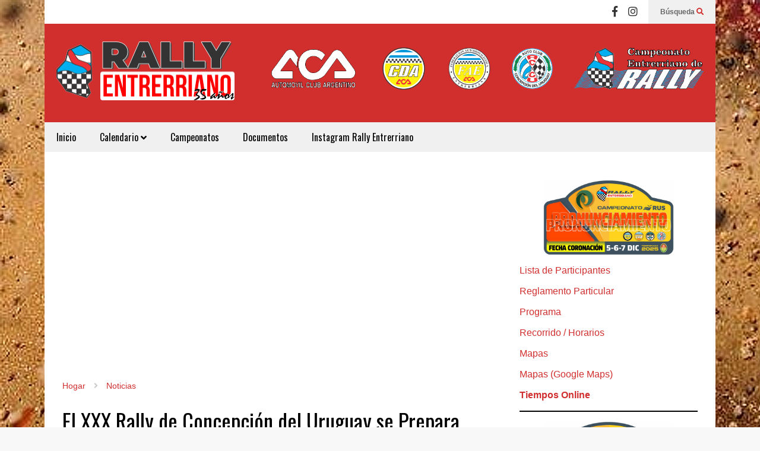

--- FILE ---
content_type: text/html; charset=UTF-8
request_url: https://www.rallyentrerriano.com/noticias/el-xxx-rally-de-concepcion-del-uruguay-se-prepara/
body_size: 20861
content:
<!DOCTYPE html>
<!--[if IE 7]>
<html class="ie ie7" lang="es-AR">
<![endif]-->
<!--[if IE 8]>
<html class="ie ie8" lang="es-AR">
<![endif]-->
<!--[if !(IE 7) & !(IE 8)]><!-->
<html lang="es-AR">
<!--<![endif]-->
<head>
	<meta charset="UTF-8">
	<meta name="viewport" content="width=device-width">	
	<link rel="profile" href="https://gmpg.org/xfn/11">
	<link rel="pingback" href="https://www.rallyentrerriano.com/admin/xmlrpc.php">
	<title>El XXX Rally de Concepción del Uruguay se Prepara. &#8211; RALLY ENTRERRIANO</title>
<meta name='robots' content='max-image-preview:large' />
<link rel='dns-prefetch' href='//use.fontawesome.com' />
<link rel="alternate" type="application/rss+xml" title="RALLY ENTRERRIANO &raquo; Feed" href="https://www.rallyentrerriano.com/feed/" />
<link rel="alternate" type="application/rss+xml" title="RALLY ENTRERRIANO &raquo; RSS de los comentarios" href="https://www.rallyentrerriano.com/comments/feed/" />
<link rel="alternate" type="application/rss+xml" title="RALLY ENTRERRIANO &raquo; El XXX Rally de Concepción del Uruguay se Prepara. RSS de los comentarios" href="https://www.rallyentrerriano.com/noticias/el-xxx-rally-de-concepcion-del-uruguay-se-prepara/feed/" />
<link rel="alternate" title="oEmbed (JSON)" type="application/json+oembed" href="https://www.rallyentrerriano.com/wp-json/oembed/1.0/embed?url=https%3A%2F%2Fwww.rallyentrerriano.com%2Fnoticias%2Fel-xxx-rally-de-concepcion-del-uruguay-se-prepara%2F" />
<link rel="alternate" title="oEmbed (XML)" type="text/xml+oembed" href="https://www.rallyentrerriano.com/wp-json/oembed/1.0/embed?url=https%3A%2F%2Fwww.rallyentrerriano.com%2Fnoticias%2Fel-xxx-rally-de-concepcion-del-uruguay-se-prepara%2F&#038;format=xml" />
<style type="text/css">
.hasCountdown{text-shadow:transparent 0 1px 1px;overflow:hidden;padding:5px}
.countdown_rtl{direction:rtl}
.countdown_holding span{background-color:#ccc}
.countdown_row{clear:both;width:100%;text-align:center}
.countdown_show1 .countdown_section{width:98%}
.countdown_show2 .countdown_section{width:48%}
.countdown_show3 .countdown_section{width:32.5%}
.countdown_show4 .countdown_section{width:24.5%}
.countdown_show5 .countdown_section{width:19.5%}
.countdown_show6 .countdown_section{width:16.25%}
.countdown_show7 .countdown_section{width:14%}
.countdown_section{display:block;float:left;font-size:75%;text-align:center;margin:3px 0}
.countdown_amount{font-size:200%}
.countdown_descr{display:block;width:100%}
a.countdown_infolink{display:block;border-radius:10px;width:14px;height:13px;float:right;font-size:9px;line-height:13px;font-weight:700;text-align:center;position:relative;top:-15px;border:1px solid}
#countdown-preview{padding:10px}
</style>
<style id='wp-img-auto-sizes-contain-inline-css' type='text/css'>
img:is([sizes=auto i],[sizes^="auto," i]){contain-intrinsic-size:3000px 1500px}
/*# sourceURL=wp-img-auto-sizes-contain-inline-css */
</style>
<link rel='stylesheet' id='sneeit-optimize-images-css' href='https://www.rallyentrerriano.com/admin/wp-content/plugins/sneeit-framework/css/min/front-optimize-images.min.css?ver=7.8' type='text/css' media='all' />
<link rel='stylesheet' id='sneeit-compact-menu-css' href='https://www.rallyentrerriano.com/admin/wp-content/plugins/sneeit-framework/css/min/front-menus-compact.min.css?ver=7.8' type='text/css' media='all' />
<style id='wp-emoji-styles-inline-css' type='text/css'>

	img.wp-smiley, img.emoji {
		display: inline !important;
		border: none !important;
		box-shadow: none !important;
		height: 1em !important;
		width: 1em !important;
		margin: 0 0.07em !important;
		vertical-align: -0.1em !important;
		background: none !important;
		padding: 0 !important;
	}
/*# sourceURL=wp-emoji-styles-inline-css */
</style>
<link rel='stylesheet' id='wp-block-library-css' href='https://www.rallyentrerriano.com/admin/wp-includes/css/dist/block-library/style.min.css?ver=6.9' type='text/css' media='all' />
<style id='wp-block-heading-inline-css' type='text/css'>
h1:where(.wp-block-heading).has-background,h2:where(.wp-block-heading).has-background,h3:where(.wp-block-heading).has-background,h4:where(.wp-block-heading).has-background,h5:where(.wp-block-heading).has-background,h6:where(.wp-block-heading).has-background{padding:1.25em 2.375em}h1.has-text-align-left[style*=writing-mode]:where([style*=vertical-lr]),h1.has-text-align-right[style*=writing-mode]:where([style*=vertical-rl]),h2.has-text-align-left[style*=writing-mode]:where([style*=vertical-lr]),h2.has-text-align-right[style*=writing-mode]:where([style*=vertical-rl]),h3.has-text-align-left[style*=writing-mode]:where([style*=vertical-lr]),h3.has-text-align-right[style*=writing-mode]:where([style*=vertical-rl]),h4.has-text-align-left[style*=writing-mode]:where([style*=vertical-lr]),h4.has-text-align-right[style*=writing-mode]:where([style*=vertical-rl]),h5.has-text-align-left[style*=writing-mode]:where([style*=vertical-lr]),h5.has-text-align-right[style*=writing-mode]:where([style*=vertical-rl]),h6.has-text-align-left[style*=writing-mode]:where([style*=vertical-lr]),h6.has-text-align-right[style*=writing-mode]:where([style*=vertical-rl]){rotate:180deg}
/*# sourceURL=https://www.rallyentrerriano.com/admin/wp-includes/blocks/heading/style.min.css */
</style>
<style id='wp-block-image-inline-css' type='text/css'>
.wp-block-image>a,.wp-block-image>figure>a{display:inline-block}.wp-block-image img{box-sizing:border-box;height:auto;max-width:100%;vertical-align:bottom}@media not (prefers-reduced-motion){.wp-block-image img.hide{visibility:hidden}.wp-block-image img.show{animation:show-content-image .4s}}.wp-block-image[style*=border-radius] img,.wp-block-image[style*=border-radius]>a{border-radius:inherit}.wp-block-image.has-custom-border img{box-sizing:border-box}.wp-block-image.aligncenter{text-align:center}.wp-block-image.alignfull>a,.wp-block-image.alignwide>a{width:100%}.wp-block-image.alignfull img,.wp-block-image.alignwide img{height:auto;width:100%}.wp-block-image .aligncenter,.wp-block-image .alignleft,.wp-block-image .alignright,.wp-block-image.aligncenter,.wp-block-image.alignleft,.wp-block-image.alignright{display:table}.wp-block-image .aligncenter>figcaption,.wp-block-image .alignleft>figcaption,.wp-block-image .alignright>figcaption,.wp-block-image.aligncenter>figcaption,.wp-block-image.alignleft>figcaption,.wp-block-image.alignright>figcaption{caption-side:bottom;display:table-caption}.wp-block-image .alignleft{float:left;margin:.5em 1em .5em 0}.wp-block-image .alignright{float:right;margin:.5em 0 .5em 1em}.wp-block-image .aligncenter{margin-left:auto;margin-right:auto}.wp-block-image :where(figcaption){margin-bottom:1em;margin-top:.5em}.wp-block-image.is-style-circle-mask img{border-radius:9999px}@supports ((-webkit-mask-image:none) or (mask-image:none)) or (-webkit-mask-image:none){.wp-block-image.is-style-circle-mask img{border-radius:0;-webkit-mask-image:url('data:image/svg+xml;utf8,<svg viewBox="0 0 100 100" xmlns="http://www.w3.org/2000/svg"><circle cx="50" cy="50" r="50"/></svg>');mask-image:url('data:image/svg+xml;utf8,<svg viewBox="0 0 100 100" xmlns="http://www.w3.org/2000/svg"><circle cx="50" cy="50" r="50"/></svg>');mask-mode:alpha;-webkit-mask-position:center;mask-position:center;-webkit-mask-repeat:no-repeat;mask-repeat:no-repeat;-webkit-mask-size:contain;mask-size:contain}}:root :where(.wp-block-image.is-style-rounded img,.wp-block-image .is-style-rounded img){border-radius:9999px}.wp-block-image figure{margin:0}.wp-lightbox-container{display:flex;flex-direction:column;position:relative}.wp-lightbox-container img{cursor:zoom-in}.wp-lightbox-container img:hover+button{opacity:1}.wp-lightbox-container button{align-items:center;backdrop-filter:blur(16px) saturate(180%);background-color:#5a5a5a40;border:none;border-radius:4px;cursor:zoom-in;display:flex;height:20px;justify-content:center;opacity:0;padding:0;position:absolute;right:16px;text-align:center;top:16px;width:20px;z-index:100}@media not (prefers-reduced-motion){.wp-lightbox-container button{transition:opacity .2s ease}}.wp-lightbox-container button:focus-visible{outline:3px auto #5a5a5a40;outline:3px auto -webkit-focus-ring-color;outline-offset:3px}.wp-lightbox-container button:hover{cursor:pointer;opacity:1}.wp-lightbox-container button:focus{opacity:1}.wp-lightbox-container button:focus,.wp-lightbox-container button:hover,.wp-lightbox-container button:not(:hover):not(:active):not(.has-background){background-color:#5a5a5a40;border:none}.wp-lightbox-overlay{box-sizing:border-box;cursor:zoom-out;height:100vh;left:0;overflow:hidden;position:fixed;top:0;visibility:hidden;width:100%;z-index:100000}.wp-lightbox-overlay .close-button{align-items:center;cursor:pointer;display:flex;justify-content:center;min-height:40px;min-width:40px;padding:0;position:absolute;right:calc(env(safe-area-inset-right) + 16px);top:calc(env(safe-area-inset-top) + 16px);z-index:5000000}.wp-lightbox-overlay .close-button:focus,.wp-lightbox-overlay .close-button:hover,.wp-lightbox-overlay .close-button:not(:hover):not(:active):not(.has-background){background:none;border:none}.wp-lightbox-overlay .lightbox-image-container{height:var(--wp--lightbox-container-height);left:50%;overflow:hidden;position:absolute;top:50%;transform:translate(-50%,-50%);transform-origin:top left;width:var(--wp--lightbox-container-width);z-index:9999999999}.wp-lightbox-overlay .wp-block-image{align-items:center;box-sizing:border-box;display:flex;height:100%;justify-content:center;margin:0;position:relative;transform-origin:0 0;width:100%;z-index:3000000}.wp-lightbox-overlay .wp-block-image img{height:var(--wp--lightbox-image-height);min-height:var(--wp--lightbox-image-height);min-width:var(--wp--lightbox-image-width);width:var(--wp--lightbox-image-width)}.wp-lightbox-overlay .wp-block-image figcaption{display:none}.wp-lightbox-overlay button{background:none;border:none}.wp-lightbox-overlay .scrim{background-color:#fff;height:100%;opacity:.9;position:absolute;width:100%;z-index:2000000}.wp-lightbox-overlay.active{visibility:visible}@media not (prefers-reduced-motion){.wp-lightbox-overlay.active{animation:turn-on-visibility .25s both}.wp-lightbox-overlay.active img{animation:turn-on-visibility .35s both}.wp-lightbox-overlay.show-closing-animation:not(.active){animation:turn-off-visibility .35s both}.wp-lightbox-overlay.show-closing-animation:not(.active) img{animation:turn-off-visibility .25s both}.wp-lightbox-overlay.zoom.active{animation:none;opacity:1;visibility:visible}.wp-lightbox-overlay.zoom.active .lightbox-image-container{animation:lightbox-zoom-in .4s}.wp-lightbox-overlay.zoom.active .lightbox-image-container img{animation:none}.wp-lightbox-overlay.zoom.active .scrim{animation:turn-on-visibility .4s forwards}.wp-lightbox-overlay.zoom.show-closing-animation:not(.active){animation:none}.wp-lightbox-overlay.zoom.show-closing-animation:not(.active) .lightbox-image-container{animation:lightbox-zoom-out .4s}.wp-lightbox-overlay.zoom.show-closing-animation:not(.active) .lightbox-image-container img{animation:none}.wp-lightbox-overlay.zoom.show-closing-animation:not(.active) .scrim{animation:turn-off-visibility .4s forwards}}@keyframes show-content-image{0%{visibility:hidden}99%{visibility:hidden}to{visibility:visible}}@keyframes turn-on-visibility{0%{opacity:0}to{opacity:1}}@keyframes turn-off-visibility{0%{opacity:1;visibility:visible}99%{opacity:0;visibility:visible}to{opacity:0;visibility:hidden}}@keyframes lightbox-zoom-in{0%{transform:translate(calc((-100vw + var(--wp--lightbox-scrollbar-width))/2 + var(--wp--lightbox-initial-left-position)),calc(-50vh + var(--wp--lightbox-initial-top-position))) scale(var(--wp--lightbox-scale))}to{transform:translate(-50%,-50%) scale(1)}}@keyframes lightbox-zoom-out{0%{transform:translate(-50%,-50%) scale(1);visibility:visible}99%{visibility:visible}to{transform:translate(calc((-100vw + var(--wp--lightbox-scrollbar-width))/2 + var(--wp--lightbox-initial-left-position)),calc(-50vh + var(--wp--lightbox-initial-top-position))) scale(var(--wp--lightbox-scale));visibility:hidden}}
/*# sourceURL=https://www.rallyentrerriano.com/admin/wp-includes/blocks/image/style.min.css */
</style>
<style id='wp-block-list-inline-css' type='text/css'>
ol,ul{box-sizing:border-box}:root :where(.wp-block-list.has-background){padding:1.25em 2.375em}
/*# sourceURL=https://www.rallyentrerriano.com/admin/wp-includes/blocks/list/style.min.css */
</style>
<style id='wp-block-embed-inline-css' type='text/css'>
.wp-block-embed.alignleft,.wp-block-embed.alignright,.wp-block[data-align=left]>[data-type="core/embed"],.wp-block[data-align=right]>[data-type="core/embed"]{max-width:360px;width:100%}.wp-block-embed.alignleft .wp-block-embed__wrapper,.wp-block-embed.alignright .wp-block-embed__wrapper,.wp-block[data-align=left]>[data-type="core/embed"] .wp-block-embed__wrapper,.wp-block[data-align=right]>[data-type="core/embed"] .wp-block-embed__wrapper{min-width:280px}.wp-block-cover .wp-block-embed{min-height:240px;min-width:320px}.wp-block-embed{overflow-wrap:break-word}.wp-block-embed :where(figcaption){margin-bottom:1em;margin-top:.5em}.wp-block-embed iframe{max-width:100%}.wp-block-embed__wrapper{position:relative}.wp-embed-responsive .wp-has-aspect-ratio .wp-block-embed__wrapper:before{content:"";display:block;padding-top:50%}.wp-embed-responsive .wp-has-aspect-ratio iframe{bottom:0;height:100%;left:0;position:absolute;right:0;top:0;width:100%}.wp-embed-responsive .wp-embed-aspect-21-9 .wp-block-embed__wrapper:before{padding-top:42.85%}.wp-embed-responsive .wp-embed-aspect-18-9 .wp-block-embed__wrapper:before{padding-top:50%}.wp-embed-responsive .wp-embed-aspect-16-9 .wp-block-embed__wrapper:before{padding-top:56.25%}.wp-embed-responsive .wp-embed-aspect-4-3 .wp-block-embed__wrapper:before{padding-top:75%}.wp-embed-responsive .wp-embed-aspect-1-1 .wp-block-embed__wrapper:before{padding-top:100%}.wp-embed-responsive .wp-embed-aspect-9-16 .wp-block-embed__wrapper:before{padding-top:177.77%}.wp-embed-responsive .wp-embed-aspect-1-2 .wp-block-embed__wrapper:before{padding-top:200%}
/*# sourceURL=https://www.rallyentrerriano.com/admin/wp-includes/blocks/embed/style.min.css */
</style>
<style id='wp-block-group-inline-css' type='text/css'>
.wp-block-group{box-sizing:border-box}:where(.wp-block-group.wp-block-group-is-layout-constrained){position:relative}
/*# sourceURL=https://www.rallyentrerriano.com/admin/wp-includes/blocks/group/style.min.css */
</style>
<style id='wp-block-paragraph-inline-css' type='text/css'>
.is-small-text{font-size:.875em}.is-regular-text{font-size:1em}.is-large-text{font-size:2.25em}.is-larger-text{font-size:3em}.has-drop-cap:not(:focus):first-letter{float:left;font-size:8.4em;font-style:normal;font-weight:100;line-height:.68;margin:.05em .1em 0 0;text-transform:uppercase}body.rtl .has-drop-cap:not(:focus):first-letter{float:none;margin-left:.1em}p.has-drop-cap.has-background{overflow:hidden}:root :where(p.has-background){padding:1.25em 2.375em}:where(p.has-text-color:not(.has-link-color)) a{color:inherit}p.has-text-align-left[style*="writing-mode:vertical-lr"],p.has-text-align-right[style*="writing-mode:vertical-rl"]{rotate:180deg}
/*# sourceURL=https://www.rallyentrerriano.com/admin/wp-includes/blocks/paragraph/style.min.css */
</style>
<style id='wp-block-separator-inline-css' type='text/css'>
@charset "UTF-8";.wp-block-separator{border:none;border-top:2px solid}:root :where(.wp-block-separator.is-style-dots){height:auto;line-height:1;text-align:center}:root :where(.wp-block-separator.is-style-dots):before{color:currentColor;content:"···";font-family:serif;font-size:1.5em;letter-spacing:2em;padding-left:2em}.wp-block-separator.is-style-dots{background:none!important;border:none!important}
/*# sourceURL=https://www.rallyentrerriano.com/admin/wp-includes/blocks/separator/style.min.css */
</style>
<style id='wp-block-spacer-inline-css' type='text/css'>
.wp-block-spacer{clear:both}
/*# sourceURL=https://www.rallyentrerriano.com/admin/wp-includes/blocks/spacer/style.min.css */
</style>
<style id='global-styles-inline-css' type='text/css'>
:root{--wp--preset--aspect-ratio--square: 1;--wp--preset--aspect-ratio--4-3: 4/3;--wp--preset--aspect-ratio--3-4: 3/4;--wp--preset--aspect-ratio--3-2: 3/2;--wp--preset--aspect-ratio--2-3: 2/3;--wp--preset--aspect-ratio--16-9: 16/9;--wp--preset--aspect-ratio--9-16: 9/16;--wp--preset--color--black: #000000;--wp--preset--color--cyan-bluish-gray: #abb8c3;--wp--preset--color--white: #ffffff;--wp--preset--color--pale-pink: #f78da7;--wp--preset--color--vivid-red: #cf2e2e;--wp--preset--color--luminous-vivid-orange: #ff6900;--wp--preset--color--luminous-vivid-amber: #fcb900;--wp--preset--color--light-green-cyan: #7bdcb5;--wp--preset--color--vivid-green-cyan: #00d084;--wp--preset--color--pale-cyan-blue: #8ed1fc;--wp--preset--color--vivid-cyan-blue: #0693e3;--wp--preset--color--vivid-purple: #9b51e0;--wp--preset--gradient--vivid-cyan-blue-to-vivid-purple: linear-gradient(135deg,rgb(6,147,227) 0%,rgb(155,81,224) 100%);--wp--preset--gradient--light-green-cyan-to-vivid-green-cyan: linear-gradient(135deg,rgb(122,220,180) 0%,rgb(0,208,130) 100%);--wp--preset--gradient--luminous-vivid-amber-to-luminous-vivid-orange: linear-gradient(135deg,rgb(252,185,0) 0%,rgb(255,105,0) 100%);--wp--preset--gradient--luminous-vivid-orange-to-vivid-red: linear-gradient(135deg,rgb(255,105,0) 0%,rgb(207,46,46) 100%);--wp--preset--gradient--very-light-gray-to-cyan-bluish-gray: linear-gradient(135deg,rgb(238,238,238) 0%,rgb(169,184,195) 100%);--wp--preset--gradient--cool-to-warm-spectrum: linear-gradient(135deg,rgb(74,234,220) 0%,rgb(151,120,209) 20%,rgb(207,42,186) 40%,rgb(238,44,130) 60%,rgb(251,105,98) 80%,rgb(254,248,76) 100%);--wp--preset--gradient--blush-light-purple: linear-gradient(135deg,rgb(255,206,236) 0%,rgb(152,150,240) 100%);--wp--preset--gradient--blush-bordeaux: linear-gradient(135deg,rgb(254,205,165) 0%,rgb(254,45,45) 50%,rgb(107,0,62) 100%);--wp--preset--gradient--luminous-dusk: linear-gradient(135deg,rgb(255,203,112) 0%,rgb(199,81,192) 50%,rgb(65,88,208) 100%);--wp--preset--gradient--pale-ocean: linear-gradient(135deg,rgb(255,245,203) 0%,rgb(182,227,212) 50%,rgb(51,167,181) 100%);--wp--preset--gradient--electric-grass: linear-gradient(135deg,rgb(202,248,128) 0%,rgb(113,206,126) 100%);--wp--preset--gradient--midnight: linear-gradient(135deg,rgb(2,3,129) 0%,rgb(40,116,252) 100%);--wp--preset--font-size--small: 13px;--wp--preset--font-size--medium: 20px;--wp--preset--font-size--large: 36px;--wp--preset--font-size--x-large: 42px;--wp--preset--spacing--20: 0.44rem;--wp--preset--spacing--30: 0.67rem;--wp--preset--spacing--40: 1rem;--wp--preset--spacing--50: 1.5rem;--wp--preset--spacing--60: 2.25rem;--wp--preset--spacing--70: 3.38rem;--wp--preset--spacing--80: 5.06rem;--wp--preset--shadow--natural: 6px 6px 9px rgba(0, 0, 0, 0.2);--wp--preset--shadow--deep: 12px 12px 50px rgba(0, 0, 0, 0.4);--wp--preset--shadow--sharp: 6px 6px 0px rgba(0, 0, 0, 0.2);--wp--preset--shadow--outlined: 6px 6px 0px -3px rgb(255, 255, 255), 6px 6px rgb(0, 0, 0);--wp--preset--shadow--crisp: 6px 6px 0px rgb(0, 0, 0);}:where(.is-layout-flex){gap: 0.5em;}:where(.is-layout-grid){gap: 0.5em;}body .is-layout-flex{display: flex;}.is-layout-flex{flex-wrap: wrap;align-items: center;}.is-layout-flex > :is(*, div){margin: 0;}body .is-layout-grid{display: grid;}.is-layout-grid > :is(*, div){margin: 0;}:where(.wp-block-columns.is-layout-flex){gap: 2em;}:where(.wp-block-columns.is-layout-grid){gap: 2em;}:where(.wp-block-post-template.is-layout-flex){gap: 1.25em;}:where(.wp-block-post-template.is-layout-grid){gap: 1.25em;}.has-black-color{color: var(--wp--preset--color--black) !important;}.has-cyan-bluish-gray-color{color: var(--wp--preset--color--cyan-bluish-gray) !important;}.has-white-color{color: var(--wp--preset--color--white) !important;}.has-pale-pink-color{color: var(--wp--preset--color--pale-pink) !important;}.has-vivid-red-color{color: var(--wp--preset--color--vivid-red) !important;}.has-luminous-vivid-orange-color{color: var(--wp--preset--color--luminous-vivid-orange) !important;}.has-luminous-vivid-amber-color{color: var(--wp--preset--color--luminous-vivid-amber) !important;}.has-light-green-cyan-color{color: var(--wp--preset--color--light-green-cyan) !important;}.has-vivid-green-cyan-color{color: var(--wp--preset--color--vivid-green-cyan) !important;}.has-pale-cyan-blue-color{color: var(--wp--preset--color--pale-cyan-blue) !important;}.has-vivid-cyan-blue-color{color: var(--wp--preset--color--vivid-cyan-blue) !important;}.has-vivid-purple-color{color: var(--wp--preset--color--vivid-purple) !important;}.has-black-background-color{background-color: var(--wp--preset--color--black) !important;}.has-cyan-bluish-gray-background-color{background-color: var(--wp--preset--color--cyan-bluish-gray) !important;}.has-white-background-color{background-color: var(--wp--preset--color--white) !important;}.has-pale-pink-background-color{background-color: var(--wp--preset--color--pale-pink) !important;}.has-vivid-red-background-color{background-color: var(--wp--preset--color--vivid-red) !important;}.has-luminous-vivid-orange-background-color{background-color: var(--wp--preset--color--luminous-vivid-orange) !important;}.has-luminous-vivid-amber-background-color{background-color: var(--wp--preset--color--luminous-vivid-amber) !important;}.has-light-green-cyan-background-color{background-color: var(--wp--preset--color--light-green-cyan) !important;}.has-vivid-green-cyan-background-color{background-color: var(--wp--preset--color--vivid-green-cyan) !important;}.has-pale-cyan-blue-background-color{background-color: var(--wp--preset--color--pale-cyan-blue) !important;}.has-vivid-cyan-blue-background-color{background-color: var(--wp--preset--color--vivid-cyan-blue) !important;}.has-vivid-purple-background-color{background-color: var(--wp--preset--color--vivid-purple) !important;}.has-black-border-color{border-color: var(--wp--preset--color--black) !important;}.has-cyan-bluish-gray-border-color{border-color: var(--wp--preset--color--cyan-bluish-gray) !important;}.has-white-border-color{border-color: var(--wp--preset--color--white) !important;}.has-pale-pink-border-color{border-color: var(--wp--preset--color--pale-pink) !important;}.has-vivid-red-border-color{border-color: var(--wp--preset--color--vivid-red) !important;}.has-luminous-vivid-orange-border-color{border-color: var(--wp--preset--color--luminous-vivid-orange) !important;}.has-luminous-vivid-amber-border-color{border-color: var(--wp--preset--color--luminous-vivid-amber) !important;}.has-light-green-cyan-border-color{border-color: var(--wp--preset--color--light-green-cyan) !important;}.has-vivid-green-cyan-border-color{border-color: var(--wp--preset--color--vivid-green-cyan) !important;}.has-pale-cyan-blue-border-color{border-color: var(--wp--preset--color--pale-cyan-blue) !important;}.has-vivid-cyan-blue-border-color{border-color: var(--wp--preset--color--vivid-cyan-blue) !important;}.has-vivid-purple-border-color{border-color: var(--wp--preset--color--vivid-purple) !important;}.has-vivid-cyan-blue-to-vivid-purple-gradient-background{background: var(--wp--preset--gradient--vivid-cyan-blue-to-vivid-purple) !important;}.has-light-green-cyan-to-vivid-green-cyan-gradient-background{background: var(--wp--preset--gradient--light-green-cyan-to-vivid-green-cyan) !important;}.has-luminous-vivid-amber-to-luminous-vivid-orange-gradient-background{background: var(--wp--preset--gradient--luminous-vivid-amber-to-luminous-vivid-orange) !important;}.has-luminous-vivid-orange-to-vivid-red-gradient-background{background: var(--wp--preset--gradient--luminous-vivid-orange-to-vivid-red) !important;}.has-very-light-gray-to-cyan-bluish-gray-gradient-background{background: var(--wp--preset--gradient--very-light-gray-to-cyan-bluish-gray) !important;}.has-cool-to-warm-spectrum-gradient-background{background: var(--wp--preset--gradient--cool-to-warm-spectrum) !important;}.has-blush-light-purple-gradient-background{background: var(--wp--preset--gradient--blush-light-purple) !important;}.has-blush-bordeaux-gradient-background{background: var(--wp--preset--gradient--blush-bordeaux) !important;}.has-luminous-dusk-gradient-background{background: var(--wp--preset--gradient--luminous-dusk) !important;}.has-pale-ocean-gradient-background{background: var(--wp--preset--gradient--pale-ocean) !important;}.has-electric-grass-gradient-background{background: var(--wp--preset--gradient--electric-grass) !important;}.has-midnight-gradient-background{background: var(--wp--preset--gradient--midnight) !important;}.has-small-font-size{font-size: var(--wp--preset--font-size--small) !important;}.has-medium-font-size{font-size: var(--wp--preset--font-size--medium) !important;}.has-large-font-size{font-size: var(--wp--preset--font-size--large) !important;}.has-x-large-font-size{font-size: var(--wp--preset--font-size--x-large) !important;}
/*# sourceURL=global-styles-inline-css */
</style>

<style id='classic-theme-styles-inline-css' type='text/css'>
/*! This file is auto-generated */
.wp-block-button__link{color:#fff;background-color:#32373c;border-radius:9999px;box-shadow:none;text-decoration:none;padding:calc(.667em + 2px) calc(1.333em + 2px);font-size:1.125em}.wp-block-file__button{background:#32373c;color:#fff;text-decoration:none}
/*# sourceURL=/wp-includes/css/classic-themes.min.css */
</style>
<link rel='stylesheet' id='wpdm-font-awesome-css' href='https://use.fontawesome.com/releases/v5.12.1/css/all.css?ver=6.9' type='text/css' media='all' />
<link rel='stylesheet' id='wpdm-front-bootstrap-css' href='https://www.rallyentrerriano.com/admin/wp-content/plugins/download-manager/assets/bootstrap/css/bootstrap.min.css?ver=6.9' type='text/css' media='all' />
<link rel='stylesheet' id='wpdm-front-css' href='https://www.rallyentrerriano.com/admin/wp-content/plugins/download-manager/assets/css/front.css?ver=6.9' type='text/css' media='all' />
<link rel='stylesheet' id='super-simple-slider-font-awesome-css' href='https://www.rallyentrerriano.com/admin/wp-content/plugins/super-simple-slider/library/fonts/sss-font-awesome/css/sss-font-awesome.css?ver=4.7.0' type='text/css' media='all' />
<link rel='stylesheet' id='super-simple-slider-frontend-css' href='https://www.rallyentrerriano.com/admin/wp-content/plugins/super-simple-slider/library/css/frontend.css?ver=1.0.13' type='text/css' media='all' />
<link rel='stylesheet' id='flatnews-main-css' href='https://www.rallyentrerriano.com/admin/wp-content/themes/flatnews/assets/css/min/main.min.css?ver=5.3' type='text/css' media='all' />
<style id='flatnews-main-inline-css' type='text/css'>
.fn-primary{width:1070px}.fn-content{width:68.224299065421%}.fn-main-sidebar{width:28.03738317757%}.fn-header, .fn-header-row-inner{width:1130px}.fn-footer, .fn-footer-row-inner{width:1130px}*{max-width: 100%;}img{height: auto;}
/*# sourceURL=flatnews-main-inline-css */
</style>
<link rel='stylesheet' id='flatnews-responsive-css' href='https://www.rallyentrerriano.com/admin/wp-content/themes/flatnews/assets/css/min/responsive.min.css?ver=5.3' type='text/css' media='(max-width: 1129px)' />
<link rel='stylesheet' id='dashicons-css' href='https://www.rallyentrerriano.com/admin/wp-includes/css/dashicons.min.css?ver=6.9' type='text/css' media='all' />
<link rel='stylesheet' id='thickbox-css' href='https://www.rallyentrerriano.com/admin/wp-includes/js/thickbox/thickbox.css?ver=6.9' type='text/css' media='all' />
<link rel='stylesheet' id='sneeit-font-awesome-css' href='https://www.rallyentrerriano.com/admin/wp-content/plugins/sneeit-framework/fonts/font-awesome-5x/css/all.min.css?ver=7.8' type='text/css' media='all' />
<link rel='stylesheet' id='sneeit-font-awesome-shims-css' href='https://www.rallyentrerriano.com/admin/wp-content/plugins/sneeit-framework/fonts/font-awesome-5x/css/v4-shims.min.css?ver=7.8' type='text/css' media='all' />
<link rel='stylesheet' id='sneeit-responsive-css' href='https://www.rallyentrerriano.com/admin/wp-content/plugins/sneeit-framework/css/min/front-responsive.min.css?ver=7.8' type='text/css' media='all' />
<link rel='stylesheet' id='sneeit-rating-css' href='https://www.rallyentrerriano.com/admin/wp-content/plugins/sneeit-framework/css/min/front-rating.min.css?ver=7.8' type='text/css' media='all' />
<script type="text/javascript" src="https://www.rallyentrerriano.com/admin/wp-includes/js/jquery/jquery.min.js?ver=3.7.1" id="jquery-core-js"></script>
<script type="text/javascript" src="https://www.rallyentrerriano.com/admin/wp-includes/js/jquery/jquery-migrate.min.js?ver=3.4.1" id="jquery-migrate-js"></script>
<script type="text/javascript" src="https://www.rallyentrerriano.com/admin/wp-content/plugins/download-manager/assets/bootstrap/js/bootstrap.bundle.min.js?ver=6.9" id="wpdm-front-bootstrap-js"></script>
<script type="text/javascript" id="wpdm-frontjs-js-extra">
/* <![CDATA[ */
var wpdm_url = {"home":"https://www.rallyentrerriano.com/","site":"https://www.rallyentrerriano.com/admin/","ajax":"https://www.rallyentrerriano.com/admin/wp-admin/admin-ajax.php"};
var wpdm_js = {"spinner":"\u003Ci class=\"fas fa-sun fa-spin\"\u003E\u003C/i\u003E"};
//# sourceURL=wpdm-frontjs-js-extra
/* ]]> */
</script>
<script type="text/javascript" src="https://www.rallyentrerriano.com/admin/wp-content/plugins/download-manager/assets/js/front.js?ver=6.0.8" id="wpdm-frontjs-js"></script>
<link rel="https://api.w.org/" href="https://www.rallyentrerriano.com/wp-json/" /><link rel="alternate" title="JSON" type="application/json" href="https://www.rallyentrerriano.com/wp-json/wp/v2/posts/6670" /><link rel="EditURI" type="application/rsd+xml" title="RSD" href="https://www.rallyentrerriano.com/admin/xmlrpc.php?rsd" />
<meta name="generator" content="WordPress 6.9" />
<link rel="canonical" href="https://www.rallyentrerriano.com/noticias/el-xxx-rally-de-concepcion-del-uruguay-se-prepara/" />
<link rel='shortlink' href='https://www.rallyentrerriano.com/?p=6670' />
<!--[if lt IE 9]><script src="https://www.rallyentrerriano.com/admin/wp-content/plugins/sneeit-framework/js/html5.js"></script><![endif]--><!-- Global site tag (gtag.js) - Google Analytics -->
<script async src="https://www.googletagmanager.com/gtag/js?id=UA-16049974-1"></script>
<script>
  window.dataLayer = window.dataLayer || [];
  function gtag(){dataLayer.push(arguments);}
  gtag('js', new Date());

  gtag('config', 'UA-16049974-1');
</script>
<meta name="theme-color" content="#D12F2F" /><style type="text/css">a,a:hover,.color, .item-top .item-title a:hover, .item-bot .item-title a:hover{color:#D12F2F}.border,.sneeit-percent-fill,.sneeit-percent-mask,.fn-bh-text-bg-bot-border .fn-block-title,.fn-bh-bot-border .fn-block-title,.sneeit-articles-pagination-content > a:hover, .sneeit-percent-fill, .sneeit-percent-mask {border-color:#D12F2F}.bg,.fn-block .item-mid .item-categories,.fn-bh-text-bg-bot-border .fn-block-title-text,.fn-bh-full-bg .fn-block-title,.fn-block .item-meta .item-categories,.sneeit-articles-pagination-content > a:hover, .fn-block-mega-menu .sneeit-articles-pagination-content > a, .fn-item-hl .item-big .item-bot-content, .fn-item-hl .item-big .item-top, .fn-item-hl .fn-blog .item-bot-content, .fn-item-hl .fn-blog .item-top, .fn-break .item .item-categories, a.scroll-up, input[type="submit"] {background-color: #D12F2F}body{background-color:#f8f8f8}body{background-image:url(https://www.rallyentrerriano.com/admin/wp-content/uploads/2022/06/background.jpg)}body{background-attachment:fixed}body{font:normal normal 16px Arial, sans-serif}body{color:#000000}.fn-site-title a{font:normal bold 50px "Oswald", sans-serif}.fn-site-title a{color:#ffffff}.fn-bh-text-bg-bot-border .fn-block-title-text, .fn-bh-text-bg-bot-border .fn-block-title .fn-block-title-text, .fn-bh-full-bg .fn-block-title-text, .fn-bh-full-bg .fn-block-title a, .fn-bh-full-bg .fn-block-title .fn-block-title-text {color:#ffffff}.fn-block-title-text, .fn-break h2{font:normal bold 16px "Oswald", sans-serif}.fn-block-title{margin-bottom: 10px}.fn-block .item-title {font-family:"Oswald", sans-serif}.fn-widget-social-counter .social-counter{font-family:"Oswald", sans-serif}.fn-header-row-logo{background-color: #d12e2e}.fn-site-title img{width:300px}.fn-site-title img{height:99px}.fn-site-title a{line-height:99px!important}.fn-site-title a{margin:30px 0px 10px 20px}.fn-header-banner-desktop{margin:40px 20px 20px 20px}.fn-main-menu-wrapper ul.menu > li > a {font:normal normal 16px "Oswald", sans-serif}.fn-main-menu-wrapper ul.menu > li > a {color:#000000}.fn-header-row-main-menu, .fn-main-menu-wrapper {background-color:#f0f0f0}.fn-main-menu-wrapper ul.menu > li:hover > a {color:#000000}.fn-main-menu-wrapper ul.menu > li:hover > a {background-color:#dddddd}.fn-main-menu-wrapper ul.menu > li.current-menu-item > a {color:#D12E2E}.fn-main-menu-wrapper ul.menu > li.current-menu-item > a {background-color:#f0f0f0}.fn-main-menu-wrapper .badge {font-family:Arial, sans-serif}.fn-main-menu-wrapper .badge {color:#ffffff}.fn-main-menu-wrapper .badge {background-color:#D12E2E}.fn-main-menu-wrapper ul.menu li li a {font-family:Arial, sans-serif}.fn-main-menu-wrapper ul.menu li li a {color:#ffffff}.fn-main-menu-wrapper .menu-item-inner, .fn-main-menu-wrapper ul.sub-menu, .fn-main-menu-wrapper li li {background-color:#333333}.fn-main-menu-wrapper ul.menu li li:hover > a {color:#ffffff}.fn-main-menu-wrapper ul.menu li li:hover > a, .fn-main-menu-wrapper ul.menu > .menu-item-mega.menu-item-mega-category.menu-item-has-children > .menu-item-inner > .menu-mega-content, .menu-item-mega-category.menu-item-has-children .menu-mega-block, .menu-mega-content, .menu-item-mega-category.menu-item-has-children .menu-item-object-category > a.active, .menu-item-mega-category.menu-item-has-children .menu-mega-block-bg {background-color:#111111}#fn-main-menu .main-menu-sticky-menu-logo img {width: 150px}#fn-main-menu .main-menu-sticky-menu-logo img {height: 30px}#fn-main-menu .main-menu-sticky-menu-logo {padding: 10px 20px 10px 20px}.fn-primary,.fn-block.fn-item-title-underover .item-bot-content{background-color:#ffffff}.fn-primary{padding:0px 30px 30px 30px}h1.entry-title.post-title{font:normal normal 36px "Oswald", sans-serif}.fn-mob-logo img {width: 150px}.fn-mob-logo img {height: 50px}.fn-mob-header {background: #333333}.fn-mob-header a {color: #ffffff}</style><meta name="generator" content="WordPress Download Manager 6.0.8" />
                <link href="https://fonts.googleapis.com/css2?family=Rubik" rel="stylesheet">
        <style>
            .w3eden .fetfont,
            .w3eden .btn,
            .w3eden .btn.wpdm-front h3.title,
            .w3eden .wpdm-social-lock-box .IN-widget a span:last-child,
            .w3eden .card-header,
            .w3eden .card-footer,
            .w3eden .badge,
            .w3eden .label,
            .w3eden .table,
            .w3eden .card-body,
            .w3eden .wpdm-frontend-tabs a,
            .w3eden .alert:before,
            .w3eden .discount-msg,
            .w3eden .panel.dashboard-panel h3,
            .w3eden #wpdm-dashboard-sidebar .list-group-item,
            .w3eden #package-description .wp-switch-editor,
            .w3eden .w3eden.author-dashbboard .nav.nav-tabs li a,
            .w3eden .wpdm_cart thead th,
            .w3eden #csp .list-group-item,
            .w3eden .modal-title {
                font-family: Rubik, -apple-system, BlinkMacSystemFont, "Segoe UI", Roboto, Helvetica, Arial, sans-serif, "Apple Color Emoji", "Segoe UI Emoji", "Segoe UI Symbol";
            }
            .w3eden .btn
            {
                font-weight: 800 !important;
            }
            .w3eden .btn {
                letter-spacing: 1px;
                text-transform: uppercase;
            }
            .w3eden #csp .list-group-item {
                text-transform: unset;
            }


        </style>
            <style>
        /* WPDM Link Template Styles */        </style>
                <style>

            :root {
                --color-primary: #4a8eff;
                --color-primary-rgb: 74, 142, 255;
                --color-primary-hover: #4a8eff;
                --color-primary-active: #4a8eff;
                --color-secondary: #4a8eff;
                --color-secondary-rgb: 74, 142, 255;
                --color-secondary-hover: #4a8eff;
                --color-secondary-active: #4a8eff;
                --color-success: #18ce0f;
                --color-success-rgb: 24, 206, 15;
                --color-success-hover: #4a8eff;
                --color-success-active: #4a8eff;
                --color-info: #2CA8FF;
                --color-info-rgb: 44, 168, 255;
                --color-info-hover: #2CA8FF;
                --color-info-active: #2CA8FF;
                --color-warning: #f29e0f;
                --color-warning-rgb: 242, 158, 15;
                --color-warning-hover: orange;
                --color-warning-active: orange;
                --color-danger: #ff5062;
                --color-danger-rgb: 255, 80, 98;
                --color-danger-hover: #ff5062;
                --color-danger-active: #ff5062;
                --color-green: #30b570;
                --color-blue: #0073ff;
                --color-purple: #8557D3;
                --color-red: #ff5062;
                --color-muted: rgba(69, 89, 122, 0.6);
                --wpdm-font: "Rubik", -apple-system, BlinkMacSystemFont, "Segoe UI", Roboto, Helvetica, Arial, sans-serif, "Apple Color Emoji", "Segoe UI Emoji", "Segoe UI Symbol";
            }

            .wpdm-download-link.btn.btn-primary {
                border-radius: 4px;
            }


        </style>
                <script>
            function wpdm_rest_url(request) {
                return "https://www.rallyentrerriano.com/wp-json/wpdm/" + request;
            }
        </script>
        <link rel='stylesheet' id='sneeit-google-fonts-css' href='//fonts.googleapis.com/css?family=Oswald%3A400%2C300%2C700&#038;ver=7.8' type='text/css' media='all' />
</head>



<body class="wp-singular post-template-default single single-post postid-6670 single-format-standard wp-theme-flatnews wp-child-theme-flatnews-child sidebar-right fn-bh-text-bg-bot-border">
<header class="fn-header fn-header-layout-default">
		<div class="fn-header-row fn-header-row-sub-menu"><div class="fn-header-row-inner">
		<div class="fn-header-btn">	
		
		<a class="fn-header-btn-search" href="javascript:void(0)">Búsqueda <i class="fa fa-search"></i></a>				
		
</div>
<div class="fn-header-search-box">
	<form class="fn-search-form" action="https://www.rallyentrerriano.com" method="get" role="search">
	<input type="text" class="fn-search-form-text" name="s" placeholder="Escribe algo y Enter"/>
	<button type="submit" class="fn-search-form-submit">
		<i class="fa fa-search"></i>
	</button>
</form></div>
<div class="fn-header-social-links">
		
		<div class="fn-header-social-links"><a href="https://www.facebook.com/RallyEntrerriano" target="_blank" rel="nofollow" title="Facebook"><i class="fa fa-facebook"></i></a><a href="https://www.instagram.com/rallyentrerrianook/" target="_blank" rel="nofollow" title="Instagram"><i class="fa fa-instagram"></i></a></div>	
	</div>				
<div class="clear"></div></div></div><!--.fn-header-row-1-->


<div class="fn-header-row fn-header-row-logo"><div class="fn-header-row-inner">
			<h2 class="fn-site-title"><a href="https://www.rallyentrerriano.com" title="RALLY ENTRERRIANO"><img alt="RALLY ENTRERRIANO" src="https://www.rallyentrerriano.com/admin/wp-content/uploads/2025/04/RALLY-ENTRERRIANO-35a.png" data-retina="https://www.rallyentrerriano.com/admin/wp-content/uploads/2025/04/RALLY-ENTRERRIANO-35a.png"/></a></h2>
				<div class="fn-header-banner fn-header-banner-desktop">
			<img src="https://www.rallyentrerriano.com/admin/wp-content/uploads/2022/07/institucionaleshead.png" width="798" height="91">		</div>
		
	<div class="clear"></div>
</div></div><!--.fn-header-row-2-->

<div class="fn-header-row fn-header-row-main-menu"><div class="fn-header-row-inner">
	<nav id="fn-main-menu" class="fn-main-menu-wrapper sneeit-compact-menu sneeit-compact-menu-main-menu"><ul id="menu-main" class="menu"><li id="menu-item-43" class="menu-item menu-item-type-custom menu-item-object-custom menu-item-home menu-item-43"><a href="https://www.rallyentrerriano.com/">Inicio</a><div class="menu-item-inner"><div class="clear"></div></div></li><li id="menu-item-44" class="menu-item menu-item-type-post_type menu-item-object-page menu-item-has-children menu-item-44"><a href="https://www.rallyentrerriano.com/calendario/">Calendario <span class="icon-after"><i class="fa fa-angle-down"></i></span></a><div class="menu-item-inner">
<ul class="sub-menu">
	<li id="menu-item-9602" class="menu-item menu-item-type-post_type menu-item-object-page menu-item-9602"><a href="https://www.rallyentrerriano.com/calendario/calendario-2023/">Calendario 2023</a><div class="menu-item-inner"><div class="clear"></div></div></li></ul>
<div class="clear"></div></div></li><li id="menu-item-45" class="menu-item menu-item-type-post_type menu-item-object-page menu-item-45"><a href="https://www.rallyentrerriano.com/campeonatos/">Campeonatos</a><div class="menu-item-inner"><div class="clear"></div></div></li><li id="menu-item-46" class="menu-item menu-item-type-post_type menu-item-object-page menu-item-46"><a href="https://www.rallyentrerriano.com/docs/">Documentos</a><div class="menu-item-inner"><div class="clear"></div></div></li><li id="menu-item-9933" class="menu-item menu-item-type-post_type menu-item-object-page menu-item-9933"><a href="https://www.rallyentrerriano.com/instagram/">Instagram Rally Entrerriano</a><div class="menu-item-inner"><div class="clear"></div></div></li></ul></nav>	<div class="clear"></div>
</div></div><!--.fn-header-row-3-->


<div class="fn-header-row fn-header-row-break"><div class="fn-header-row-inner">
		<div class="clear"></div>
</div></div><!--.fn-header-row-4-->
	<div class="clear"></div>
		
</header>

<div class="sneeit-mob-clone"></div><div class="sneeit-mob"><div class="sneeit-mob-inner"><div class="fn-mob-above sneeit-mob-ctn sneeit-mob-ctn-right"><div class="sneeit-mob-ctn-clone" data-clone=".fn-header-search-box .fn-search-form"></div><div class="clear"></div></div><div class="fn-mob-header sneeit-mob-header"><a href="javascript:void(0)" class="fn-mob-tgl sneeit-mob-tgl sneeit-mob-tgl-left"><span class="sneeit-mob-icon"><i class="fa fa-bars"></i></span></a><a href="https://www.rallyentrerriano.com" class="fn-mob-logo sneeit-mob-logo"><img alt="RALLY ENTRERRIANO" src="https://www.rallyentrerriano.com/admin/wp-content/uploads/2022/07/marca2022ret.png" data-retina="https://www.rallyentrerriano.com/admin/wp-content/uploads/2022/07/marca2022ret.png"/></a><a href="javascript:void(0)" class="fn-mob-tgl sneeit-mob-tgl sneeit-mob-tgl-right"><span class="sneeit-mob-icon"><i class="fa fa-search"></i></span></a></div><div class="fn-mob-under sneeit-mob-ctn sneeit-mob-ctn-left"><div class="fn-mob-menu-box"></div><div class="clear"></div></div></div></div>	
<section class="fn-primary">	
		<main class="fn-content">
		<aside id="fn-before-content-sidebar" class="fn-before-content-sidebar fn-sidebar"><div id="block-98" class="fn-block fn-widget fn-widget_block"><div class="fn-block-content">
<figure class="wp-block-embed aligncenter is-type-video is-provider-youtube wp-block-embed-youtube wp-embed-aspect-16-9 wp-has-aspect-ratio"><div class="wp-block-embed__wrapper">
<iframe title="Resumen Gran Premio Pronunciamiento" width="1130" height="636" src="https://www.youtube.com/embed/QGdHk6-G_is?feature=oembed" frameborder="0" allow="accelerometer; autoplay; clipboard-write; encrypted-media; gyroscope; picture-in-picture; web-share" referrerpolicy="strict-origin-when-cross-origin" allowfullscreen></iframe>
</div></figure>
<div class="clear"></div></div></div><div class="clear"></div></aside><div class="fn-post fn-singular"><article class="post-6670 post type-post status-publish format-standard has-post-thumbnail hentry category-noticias" itemscope="itemscope" itemtype="https://schema.org/NewsArticle"><div class="crumbs"><span><a href="https://www.rallyentrerriano.com"  class="breadcrumb-item"><span class="breadcrumb-item-text">Hogar</span></a></span><span><i class="fa fa-angle-right"></i></span><span><a href="https://www.rallyentrerriano.com/category/noticias/"  class="breadcrumb-item"><span class="breadcrumb-item-text">Noticias</span></a></span></div><script type="application/ld+json" style="display:none">{"@context": "https://schema.org","@type": "BreadcrumbList","itemListElement": [{"@type":"ListItem","position":1,"item":{"@type":"WebSite","@id":"https://www.rallyentrerriano.com","name": "Hogar"}},{"@type":"ListItem","position":2,"item":{"@type":"WebSite","@id":"https://www.rallyentrerriano.com/category/noticias/","name": "Noticias"}}]}</script><div class="entry-feature-box"><div class="entry-feature-box-media"></div></div><h1 class="entry-title post-title" itemprop="name headline">El XXX Rally de Concepción del Uruguay se Prepara.</h1><div class="entry-meta"><a class="entry-author hcard fn" href="https://www.rallyentrerriano.com/author/paulo/" target="_blank"><i class="fa fa-user-circle-o"></i> Paulo Olivera</a><a class="entry-date updated" href="https://www.rallyentrerriano.com/noticias/el-xxx-rally-de-concepcion-del-uruguay-se-prepara/">15 agosto, 2018 12:42</a><a class="entry-comment-count" href="https://www.rallyentrerriano.com/noticias/el-xxx-rally-de-concepcion-del-uruguay-se-prepara/#comments"><i class="fa fa-comment-o"></i> 0</a><div class="entry-sharing-buttons"><a href="https://www.facebook.com/sharer.php?u=https://www.rallyentrerriano.com/noticias/el-xxx-rally-de-concepcion-del-uruguay-se-prepara/" onclick="window.open(this.href, 'mywin','left=50,top=50,width=600,height=350,toolbar=0'); return false;" class="facebook" title="Facebook"><i class="fa fa-facebook"></i></a><a href="https://twitter.com/intent/tweet?text=El+XXX+Rally+de+Concepci%C3%B3n+del+Uruguay+se+Prepara.&#038;url=https://www.rallyentrerriano.com/noticias/el-xxx-rally-de-concepcion-del-uruguay-se-prepara/" onclick="window.open(this.href, 'mywin','left=50,top=50,width=600,height=350,toolbar=0'); return false;" class="twitter" title="Twitter"><i class="fa fa-twitter"></i></a><a href="https://wa.me/?text=El+XXX+Rally+de+Concepci%C3%B3n+del+Uruguay+se+Prepara.%20https://www.rallyentrerriano.com/noticias/el-xxx-rally-de-concepcion-del-uruguay-se-prepara/" onclick="window.open(this.href, 'mywin','left=50,top=50,width=600,height=350,toolbar=0'); return false;" class="whatsapp" title="Whatsapp"><i class="fa fa-whatsapp"></i></a></div></div><div class="entry-body"><p><img decoding="async" class="size-medium wp-image-6671 alignleft" src="http://www.rallyentrerriano.com/admin/wp-content/uploads/2018/08/Chapa-final-300x154.jpg" alt="Chapa final" width="300" height="154" />Con la Organización de la Asociación sin fines de Lucro Dono X Vos, la colaboración en el armado de la carrera de parte del Auto Club de Concepción del Uruguay y el auspicio de la Municipalidad local la Histórica se prepara para recibir la sexta fecha de la temporada 2018 del Rally Entrerriano Rio Uruguay Seguros 60 Años los días 24, 25 y 26 de agosto.</p>
<p>La carrera llevara el nombre  Gran Premio 30 Años del Auto Club de Concepción del Uruguay, entidad que  fuera fundada en marzo de 1988 y que dos años después diera inicio al Rally Entrerriano y tendrá como epicentro el Autódromo de Concepción, institucion que también brinda su colaboración, ubicándose en sus instalaciones el Parque de Servicios y la Dirección de la Prueba y utilizándose también el lugar para la realización de un Súper Especial y parte de uno de los tramos de carrera; los que serán definidos en el día de mañana cuando se hagan el relevamiento y medición de los caminos para confeccionar el Libro de Ruta.</p>
<p>Todo comenzara el viernes 24 de agosto al mediodía con las Verificaciones Tecina y Administrativa, por la tarde el ShakeDown será el primer contacto con los autos de competición por parte de los Binomios, mientras que los reconocimientos serán como en las fechas anteriores divididos entre la tarde del viernes y la mañana del sábado.</p>
<p>El viernes por la noche la Largada Promocional será en la Plaza Ramírez, el lugar más céntrico de la ciudad, dando el marco apropiado a las tripulaciones del Rally Entrerriano cuando pasen por la Rama, yendo los autos en caravana desde el Autódromo hacia el Parque de Largada que se ubicara en uno de los laterales de la plaza.</p>
<p>Las inscripciones se encuentran habilitadas desde el lunes 13 y el cierre de las mismas será el día jueves 23 y ya han confirmado su participación Pilotos de campeonatos vecinos que no quieren quedar afuera de la fiesta.</p>
</div><aside id="fn-after-post-body-sidebar" class="fn-after-post-body-sidebar fn-sidebar"><div id="block-25" class="fn-block fn-widget fn-widget_block widget_media_image"><div class="fn-block-content"><div class="wp-block-image">
<figure class="aligncenter size-large"><img decoding="async" width="650" height="74" src="https://www.rallyentrerriano.com/admin/wp-content/uploads/2022/07/header2022-650x74.png" alt="" class="wp-image-8462" srcset="https://www.rallyentrerriano.com/admin/wp-content/uploads/2022/07/header2022-650x74.png 650w, https://www.rallyentrerriano.com/admin/wp-content/uploads/2022/07/header2022-400x46.png 400w, https://www.rallyentrerriano.com/admin/wp-content/uploads/2022/07/header2022-250x29.png 250w, https://www.rallyentrerriano.com/admin/wp-content/uploads/2022/07/header2022-768x88.png 768w, https://www.rallyentrerriano.com/admin/wp-content/uploads/2022/07/header2022-150x17.png 150w, https://www.rallyentrerriano.com/admin/wp-content/uploads/2022/07/header2022-50x6.png 50w, https://www.rallyentrerriano.com/admin/wp-content/uploads/2022/07/header2022-100x11.png 100w, https://www.rallyentrerriano.com/admin/wp-content/uploads/2022/07/header2022-200x23.png 200w, https://www.rallyentrerriano.com/admin/wp-content/uploads/2022/07/header2022-300x34.png 300w, https://www.rallyentrerriano.com/admin/wp-content/uploads/2022/07/header2022-350x40.png 350w, https://www.rallyentrerriano.com/admin/wp-content/uploads/2022/07/header2022-450x51.png 450w, https://www.rallyentrerriano.com/admin/wp-content/uploads/2022/07/header2022-500x57.png 500w, https://www.rallyentrerriano.com/admin/wp-content/uploads/2022/07/header2022-550x63.png 550w, https://www.rallyentrerriano.com/admin/wp-content/uploads/2022/07/header2022.png 798w" sizes="(max-width: 650px) 100vw, 650px" /></figure>
</div><div class="clear"></div></div></div><div class="clear"></div></aside><div class="entry-taxonomies"><span class="entry-taxonomies-label"><i class="fa fa-folder-open-o"></i> CATEGORIAS </span> <a href="https://www.rallyentrerriano.com/category/noticias/" rel="tag">Noticias</a></div><div class="author-box"><div itemprop="author" itemscope="itemscope" itemtype="https://schema.org/Person"><h4 class="author-box-top">AUTOR<a href="https://www.rallyentrerriano.com/author/paulo/"></a><a href="https://www.rallyentrerriano.com/author/paulo/" itemprop="url" rel="author"><span itemprop="name">Paulo Olivera</span></a></h4><div class="clear"></div><div class="author-box-bot"><span itemprop="description"></span></div><div class="clear"></div></div></div><span style="display:none" itemprop="image" itemscope itemtype="https://schema.org/ImageObject"><meta itemprop="url" content="http://www.rallyentrerriano.com/admin/wp-content/uploads/2018/08/Chapa-final-300x154.jpg"><meta itemprop="width" content="320"><meta itemprop="height" content="180"></span><meta itemprop="datePublished" content="2018-08-15T12:42:53-03:00"><meta itemprop="dateModified" content="2018-08-15T12:42:53-03:00"><span itemprop="publisher" itemscope itemtype="https://schema.org/Organization"><span itemprop="logo" itemscope itemtype="https://schema.org/ImageObject"><meta itemprop="url" content="https://www.rallyentrerriano.com/admin/wp-content/uploads/2025/04/RALLY-ENTRERRIANO-35a.png"></span><meta itemprop="name" content=""></span><meta itemscope itemprop="mainEntityOfPage" itemType="https://schema.org/WebPage" itemid="https://www.rallyentrerriano.com/noticias/el-xxx-rally-de-concepcion-del-uruguay-se-prepara/" content=""/></article><div class="pagers"><div class="pager pager-newer"><div class="pager-inner"><span class="page-label">NOTICIA MÁS NUEVA</span><a href="https://www.rallyentrerriano.com/noticias/caminos-confirmados-para-concepcion-del-uruguay/" rel="next">Caminos Confirmados para Concepción del Uruguay.</a></div></div><div class="pager pager-older"><div class="pager-inner"><span class="page-label">NOTICIA ANTERIOR</span><a href="https://www.rallyentrerriano.com/noticias/el-xiii-rally-de-goya-fue-para-los-hermanos-blanc/" rel="prev">El XIII Rally de Goya fue para los Hermanos Blanc.</a></div></div><div class="clear"></div></div>
<div id="comments">
	<h4 id="comments-title-tabs">
		<span class="comments-title-tab-text">COMENTARIOS</span>
		<span id="comments-title-tabs-links"></span>		
	</h4>
	<div class="clear"></div>
	<div class="comments-title-tabs-hr"></div>
	<a name="comments"></a>
	
		
<div class="wordpress-comments comments">
	<a class="wordpress-comments-title comments-title" href="javascript:void(0)" data-target=".wordpress-comments" data-comment_number="data:post.numComments">
		WordPress (0)	</a>
	
	<div class="wordpress-comments-inner comments-inner">		
		<div class="wordpress-comments-holder comments-holder">
					</div>
		<div class="wordpress-comment-footer">
				<div id="respond" class="comment-respond">
		<h3 id="reply-title" class="comment-reply-title">Deja un comentario</h3><form action="https://www.rallyentrerriano.com/admin/wp-comments-post.php" method="post" id="commentform" class="comment-form"><p class="comment-notes"><span id="email-notes">Tu dirección de correo electrónico no será publicada.</span> <span class="required-field-message">Los campos obligatorios están marcados con <span class="required">*</span></span></p><p class="comment-form-comment"><label for="comment">Comentario <span class="required">*</span></label> <textarea id="comment" name="comment" cols="45" rows="8" maxlength="65525" required="required"></textarea></p><p class="comment-form-author"><label for="author">Nombre <span class="required">*</span></label> <input id="author" name="author" type="text" value="" size="30" maxlength="245" autocomplete="name" required="required" /></p>
<p class="comment-form-email"><label for="email">Correo electrónico <span class="required">*</span></label> <input id="email" name="email" type="text" value="" size="30" maxlength="100" aria-describedby="email-notes" autocomplete="email" required="required" /></p>
<p class="comment-form-url"><label for="url">Web</label> <input id="url" name="url" type="text" value="" size="30" maxlength="200" autocomplete="url" /></p>
<p class="comment-form-cookies-consent"><input id="wp-comment-cookies-consent" name="wp-comment-cookies-consent" type="checkbox" value="yes" /> <label for="wp-comment-cookies-consent">Guardar mi nombre, correo electrónico y sitio web en este navegador para la próxima vez que haga un comentario.</label></p>
<p class="form-submit"><input name="submit" type="submit" id="submit" class="shad bg" value="Publicar comentario" /> <input type='hidden' name='comment_post_ID' value='6670' id='comment_post_ID' />
<input type='hidden' name='comment_parent' id='comment_parent' value='0' />
</p><p style="display: none;"><input type="hidden" id="akismet_comment_nonce" name="akismet_comment_nonce" value="2d0f773bf6" /></p><p style="display: none !important;" class="akismet-fields-container" data-prefix="ak_"><label>&#916;<textarea name="ak_hp_textarea" cols="45" rows="8" maxlength="100"></textarea></label><input type="hidden" id="ak_js_1" name="ak_js" value="156"/><script>document.getElementById( "ak_js_1" ).setAttribute( "value", ( new Date() ).getTime() );</script></p></form>	</div><!-- #respond -->
			</div>		
	</div>
	
	
</div>	
	<div class="facebook-comments comments">
    <a class="facebook-comments-title comments-title" href="javascript:void(0)" data-target=".facebook-comments">
        Facebook  
		(<fb:comments-count href="https://www.rallyentrerriano.com/noticias/el-xxx-rally-de-concepcion-del-uruguay-se-prepara/"></fb:comments-count>)
    </a>
    <div class="facebook-comments-inner comments-inner">
		<div id="jsid-comment-facebook-plugin" class="fb-comments fb_iframe_widget" data-numposts="5" data-colorscheme="light" data-width="100%" data-height="600" fb-xfbml-state="rendered"></div>		
		<div class="hide ajax-comment-count" data-system="facebook" data-id="6670"><fb:comments-count href="https://www.rallyentrerriano.com/noticias/el-xxx-rally-de-concepcion-del-uruguay-se-prepara/"></fb:comments-count></div>		
    </div>
</div>
	
	<div class='disqus-comments comments'>
	<a class='disqus-comments-title comments-title' href='javascript:void(0)' data-target='.disqus-comments'>
		Disqus 
		(<span class="disqus-comment-count" data-disqus-identifier="6670">		</span>)
	</a>
	<div class="disqus-comments-inner comments-inner">
		<div id="disqus_thread">
<script>
var disqus_config = function() {
	this.page.url = 'https://www.rallyentrerriano.com/noticias/el-xxx-rally-de-concepcion-del-uruguay-se-prepara/'; // Replace PAGE_URL with your page's canonical URL variable
	this.page.identifier = 6670; // Replace PAGE_IDENTIFIER with your page's unique identifier variable
};

(function() {
var d = document, s = d.createElement('script');
s.src = 'https://flatnewstemplate.disqus.com/embed.js';
s.setAttribute('data-timestamp', +new Date());
(d.head || d.body).appendChild(s);
})();
</script>
<script id="dsq-count-scr" src="https://flatnewstemplate.disqus.com/count.js" async></script>
		</div>
	</div>
	
	<div class="hide ajax-comment-count" data-system="disqus" data-id="6670"><span class="disqus-comment-count" data-disqus-identifier="6670"></span></div>	
</div>
		
</div><!--#comments-->	
<div class="clear"></div>

		<aside id="fn-after-content-sidebar" class="fn-after-content-sidebar fn-sidebar"><div id="block-24" class="fn-block fn-widget fn-widget_block widget_media_image"><div class="fn-block-content"><div class="wp-block-image">
<figure class="aligncenter size-full"><img loading="lazy" decoding="async" width="600" height="199" src="https://www.rallyentrerriano.com/admin/wp-content/uploads/2022/07/rus.png" alt="" class="wp-image-56" srcset="https://www.rallyentrerriano.com/admin/wp-content/uploads/2022/07/rus.png 600w, https://www.rallyentrerriano.com/admin/wp-content/uploads/2022/07/rus-400x133.png 400w, https://www.rallyentrerriano.com/admin/wp-content/uploads/2022/07/rus-250x83.png 250w, https://www.rallyentrerriano.com/admin/wp-content/uploads/2022/07/rus-150x50.png 150w, https://www.rallyentrerriano.com/admin/wp-content/uploads/2022/07/rus-50x17.png 50w, https://www.rallyentrerriano.com/admin/wp-content/uploads/2022/07/rus-100x33.png 100w, https://www.rallyentrerriano.com/admin/wp-content/uploads/2022/07/rus-200x66.png 200w, https://www.rallyentrerriano.com/admin/wp-content/uploads/2022/07/rus-300x100.png 300w, https://www.rallyentrerriano.com/admin/wp-content/uploads/2022/07/rus-350x116.png 350w, https://www.rallyentrerriano.com/admin/wp-content/uploads/2022/07/rus-450x149.png 450w, https://www.rallyentrerriano.com/admin/wp-content/uploads/2022/07/rus-500x166.png 500w, https://www.rallyentrerriano.com/admin/wp-content/uploads/2022/07/rus-550x182.png 550w" sizes="auto, (max-width: 600px) 100vw, 600px" /></figure>
</div><div class="clear"></div></div></div><div class="clear"></div></aside>	
	
	</main>
	<aside id="fn-main-sidebar" class="fn-main-sidebar fn-sidebar fn-sticky-col"><div id="block-144" class="fn-block fn-widget fn-widget_block"><div class="fn-block-content">
<div class="wp-block-group"><div class="wp-block-group__inner-container is-layout-constrained wp-block-group-is-layout-constrained">
<figure class="wp-block-image size-large"><img loading="lazy" decoding="async" width="650" height="375" src="https://www.rallyentrerriano.com/admin/wp-content/uploads/2025/11/WhatsApp-Image-2025-11-17-at-10.38.301-650x375.jpeg" alt="" class="wp-image-10355" srcset="https://www.rallyentrerriano.com/admin/wp-content/uploads/2025/11/WhatsApp-Image-2025-11-17-at-10.38.301-650x375.jpeg 650w, https://www.rallyentrerriano.com/admin/wp-content/uploads/2025/11/WhatsApp-Image-2025-11-17-at-10.38.301-400x231.jpeg 400w, https://www.rallyentrerriano.com/admin/wp-content/uploads/2025/11/WhatsApp-Image-2025-11-17-at-10.38.301-250x144.jpeg 250w, https://www.rallyentrerriano.com/admin/wp-content/uploads/2025/11/WhatsApp-Image-2025-11-17-at-10.38.301-768x443.jpeg 768w, https://www.rallyentrerriano.com/admin/wp-content/uploads/2025/11/WhatsApp-Image-2025-11-17-at-10.38.301-1536x885.jpeg 1536w, https://www.rallyentrerriano.com/admin/wp-content/uploads/2025/11/WhatsApp-Image-2025-11-17-at-10.38.301-150x86.jpeg 150w, https://www.rallyentrerriano.com/admin/wp-content/uploads/2025/11/WhatsApp-Image-2025-11-17-at-10.38.301-50x29.jpeg 50w, https://www.rallyentrerriano.com/admin/wp-content/uploads/2025/11/WhatsApp-Image-2025-11-17-at-10.38.301-100x58.jpeg 100w, https://www.rallyentrerriano.com/admin/wp-content/uploads/2025/11/WhatsApp-Image-2025-11-17-at-10.38.301-200x115.jpeg 200w, https://www.rallyentrerriano.com/admin/wp-content/uploads/2025/11/WhatsApp-Image-2025-11-17-at-10.38.301-300x173.jpeg 300w, https://www.rallyentrerriano.com/admin/wp-content/uploads/2025/11/WhatsApp-Image-2025-11-17-at-10.38.301-350x202.jpeg 350w, https://www.rallyentrerriano.com/admin/wp-content/uploads/2025/11/WhatsApp-Image-2025-11-17-at-10.38.301-450x259.jpeg 450w, https://www.rallyentrerriano.com/admin/wp-content/uploads/2025/11/WhatsApp-Image-2025-11-17-at-10.38.301-500x288.jpeg 500w, https://www.rallyentrerriano.com/admin/wp-content/uploads/2025/11/WhatsApp-Image-2025-11-17-at-10.38.301-550x317.jpeg 550w, https://www.rallyentrerriano.com/admin/wp-content/uploads/2025/11/WhatsApp-Image-2025-11-17-at-10.38.301-800x461.jpeg 800w, https://www.rallyentrerriano.com/admin/wp-content/uploads/2025/11/WhatsApp-Image-2025-11-17-at-10.38.301-1200x692.jpeg 1200w, https://www.rallyentrerriano.com/admin/wp-content/uploads/2025/11/WhatsApp-Image-2025-11-17-at-10.38.301.jpeg 1600w" sizes="auto, (max-width: 650px) 100vw, 650px" /></figure>



<ul class="wp-block-list">
<li><a href="https://www.rallyentrerriano.com/lista-de-inscriptos/" data-type="page" data-id="8578">Lista de Participantes</a></li>



<li><a href="https://www.rallyentrerriano.com/documentos/carreras2025/rpppro2025.pdf">Reglamento Particular</a></li>



<li class="wp-embed-aspect-16-9 wp-has-aspect-ratio"><a href="https://www.rallyentrerriano.com/documentos/carreras2025/programapro2025.pdf">Programa</a></li>



<li><a href="https://www.rallyentrerriano.com/documentos/carreras2025/recorridopro2025.pdf">Recorrido / Horarios</a></li>



<li><a href="https://www.rallyentrerriano.com/documentos/carreras2025/mapaspro2025.pdf">Mapas</a></li>



<li><a href="https://www.google.com/maps/d/u/0/viewer?mid=10EQHtZYHmCKBSvrao27Ab1cvqaHRZII&amp;ll=-32.35184012354904%2C-58.43149450000001&amp;z=14" data-type="link" data-id="https://www.google.com/maps/d/u/0/viewer?mid=1zdu4l4I2mCsu_UV_38hF4y4sTtgNVYs&amp;ll=-32.420524513594664%2C-59.87019902560339&amp;z=11">Mapas (Google Maps)</a></li>



<li><a href="https://www.rallyentrerriano.com/tiempos/pronunciamiento2025/index.html" data-type="page" data-id="8606"><strong>Tiempos Online</strong></a></li>
</ul>



<p></p>



<hr class="wp-block-separator has-alpha-channel-opacity"/>



<figure class="wp-block-image size-large"><img loading="lazy" decoding="async" width="650" height="375" src="https://www.rallyentrerriano.com/admin/wp-content/uploads/2025/10/chapahsk2025-650x375.jpeg" alt="" class="wp-image-10322" srcset="https://www.rallyentrerriano.com/admin/wp-content/uploads/2025/10/chapahsk2025-650x375.jpeg 650w, https://www.rallyentrerriano.com/admin/wp-content/uploads/2025/10/chapahsk2025-400x231.jpeg 400w, https://www.rallyentrerriano.com/admin/wp-content/uploads/2025/10/chapahsk2025-250x144.jpeg 250w, https://www.rallyentrerriano.com/admin/wp-content/uploads/2025/10/chapahsk2025-768x443.jpeg 768w, https://www.rallyentrerriano.com/admin/wp-content/uploads/2025/10/chapahsk2025-1536x885.jpeg 1536w, https://www.rallyentrerriano.com/admin/wp-content/uploads/2025/10/chapahsk2025-150x86.jpeg 150w, https://www.rallyentrerriano.com/admin/wp-content/uploads/2025/10/chapahsk2025-50x29.jpeg 50w, https://www.rallyentrerriano.com/admin/wp-content/uploads/2025/10/chapahsk2025-100x58.jpeg 100w, https://www.rallyentrerriano.com/admin/wp-content/uploads/2025/10/chapahsk2025-200x115.jpeg 200w, https://www.rallyentrerriano.com/admin/wp-content/uploads/2025/10/chapahsk2025-300x173.jpeg 300w, https://www.rallyentrerriano.com/admin/wp-content/uploads/2025/10/chapahsk2025-350x202.jpeg 350w, https://www.rallyentrerriano.com/admin/wp-content/uploads/2025/10/chapahsk2025-450x259.jpeg 450w, https://www.rallyentrerriano.com/admin/wp-content/uploads/2025/10/chapahsk2025-500x288.jpeg 500w, https://www.rallyentrerriano.com/admin/wp-content/uploads/2025/10/chapahsk2025-550x317.jpeg 550w, https://www.rallyentrerriano.com/admin/wp-content/uploads/2025/10/chapahsk2025-800x461.jpeg 800w, https://www.rallyentrerriano.com/admin/wp-content/uploads/2025/10/chapahsk2025-1200x692.jpeg 1200w, https://www.rallyentrerriano.com/admin/wp-content/uploads/2025/10/chapahsk2025.jpeg 1600w" sizes="auto, (max-width: 650px) 100vw, 650px" /></figure>



<ul class="wp-block-list">
<li><a href="https://www.rallyentrerriano.com/lista-de-inscriptos/" data-type="page" data-id="8578">Lista de Participantes</a></li>



<li class="wp-embed-aspect-16-9 wp-has-aspect-ratio"><a href="https://www.rallyentrerriano.com/documentos/carreras2025/rpphsk2025.pdf">Reglamento Particular</a></li>



<li class="wp-embed-aspect-16-9 wp-has-aspect-ratio"><a href="https://www.rallyentrerriano.com/documentos/carreras2025/programahsk2025.pdf">Programa</a></li>



<li><a href="https://www.rallyentrerriano.com/documentos/carreras2025/recorridohsk2025.pdf">Recorrido / Horarios</a></li>



<li><a href="https://www.rallyentrerriano.com/documentos/carreras2025/mapashsk2025.pdf">Mapas</a></li>



<li><a href="https://www.google.com/maps/d/u/0/edit?mid=1xcugxHxmw0SJmgbDiMQxyGQYeNrJX70&amp;usp=sharing" data-type="link" data-id="https://www.google.com/maps/d/u/0/viewer?mid=1zdu4l4I2mCsu_UV_38hF4y4sTtgNVYs&amp;ll=-32.420524513594664%2C-59.87019902560339&amp;z=11">Mapas (Google Maps)</a></li>



<li><strong><mark style="background-color:rgba(0, 0, 0, 0)" class="has-inline-color has-vivid-red-color"><a href="https://www.rallyentrerriano.com/tiempos/hsk2025/tiemposonline.htm" data-type="page" data-id="8606">Tiempos Online</a></mark></strong></li>
</ul>



<div style="height:20px" aria-hidden="true" class="wp-block-spacer"></div>


<div class="wp-block-image">
<figure class="aligncenter size-full"><img loading="lazy" decoding="async" width="270" height="80" src="https://www.rallyentrerriano.com/admin/wp-content/uploads/2025/11/Logo-Municipalidad-de-hasenkamp.png" alt="" class="wp-image-10338" srcset="https://www.rallyentrerriano.com/admin/wp-content/uploads/2025/11/Logo-Municipalidad-de-hasenkamp.png 270w, https://www.rallyentrerriano.com/admin/wp-content/uploads/2025/11/Logo-Municipalidad-de-hasenkamp-250x74.png 250w, https://www.rallyentrerriano.com/admin/wp-content/uploads/2025/11/Logo-Municipalidad-de-hasenkamp-150x44.png 150w, https://www.rallyentrerriano.com/admin/wp-content/uploads/2025/11/Logo-Municipalidad-de-hasenkamp-50x15.png 50w, https://www.rallyentrerriano.com/admin/wp-content/uploads/2025/11/Logo-Municipalidad-de-hasenkamp-100x30.png 100w, https://www.rallyentrerriano.com/admin/wp-content/uploads/2025/11/Logo-Municipalidad-de-hasenkamp-200x59.png 200w" sizes="auto, (max-width: 270px) 100vw, 270px" /></figure>
</div>


<hr class="wp-block-separator has-alpha-channel-opacity"/>
</div></div>
<div class="clear"></div></div></div><div id="block-147" class="fn-block fn-widget fn-widget_block"><div class="fn-block-content">
<div class="wp-block-group"><div class="wp-block-group__inner-container is-layout-constrained wp-block-group-is-layout-constrained">
<figure class="wp-block-image size-large"><img loading="lazy" decoding="async" width="650" height="375" src="https://www.rallyentrerriano.com/admin/wp-content/uploads/2025/09/chapasantaanita2025v2-650x375.jpg" alt="" class="wp-image-10301" srcset="https://www.rallyentrerriano.com/admin/wp-content/uploads/2025/09/chapasantaanita2025v2-650x375.jpg 650w, https://www.rallyentrerriano.com/admin/wp-content/uploads/2025/09/chapasantaanita2025v2-400x231.jpg 400w, https://www.rallyentrerriano.com/admin/wp-content/uploads/2025/09/chapasantaanita2025v2-250x144.jpg 250w, https://www.rallyentrerriano.com/admin/wp-content/uploads/2025/09/chapasantaanita2025v2-150x87.jpg 150w, https://www.rallyentrerriano.com/admin/wp-content/uploads/2025/09/chapasantaanita2025v2-50x29.jpg 50w, https://www.rallyentrerriano.com/admin/wp-content/uploads/2025/09/chapasantaanita2025v2-100x58.jpg 100w, https://www.rallyentrerriano.com/admin/wp-content/uploads/2025/09/chapasantaanita2025v2-200x115.jpg 200w, https://www.rallyentrerriano.com/admin/wp-content/uploads/2025/09/chapasantaanita2025v2-300x173.jpg 300w, https://www.rallyentrerriano.com/admin/wp-content/uploads/2025/09/chapasantaanita2025v2-350x202.jpg 350w, https://www.rallyentrerriano.com/admin/wp-content/uploads/2025/09/chapasantaanita2025v2-450x260.jpg 450w, https://www.rallyentrerriano.com/admin/wp-content/uploads/2025/09/chapasantaanita2025v2-500x289.jpg 500w, https://www.rallyentrerriano.com/admin/wp-content/uploads/2025/09/chapasantaanita2025v2-550x317.jpg 550w, https://www.rallyentrerriano.com/admin/wp-content/uploads/2025/09/chapasantaanita2025v2.jpg 740w" sizes="auto, (max-width: 650px) 100vw, 650px" /></figure>



<ul class="wp-block-list">
<li><a href="https://www.rallyentrerriano.com/lista-de-inscriptos/" data-type="page" data-id="8578">Lista de Participantes</a></li>



<li><a href="https://www.rallyentrerriano.com/documentos/carreras2025/rppsantaanita2025.pdf">Reglamento Particular</a></li>



<li><a href="https://www.rallyentrerriano.com/documentos/carreras2025/programasantaanita2025.pdf">Programa</a></li>



<li><a href="https://www.rallyentrerriano.com/documentos/carreras2025/recorridosantaanitav32025.pdf">Recorrido / Horarios <strong>V3</strong></a></li>



<li><a href="https://www.rallyentrerriano.com/documentos/carreras2025/mapassantaanita2025.pdf">Mapas</a></li>



<li><strong><mark style="background-color:rgba(0, 0, 0, 0)" class="has-inline-color has-vivid-red-color"><a href="https://www.rallyentrerriano.com/tiempos/santaanita2025/tiemposonline.htm" data-type="page" data-id="8606">Tiempos Online</a></mark></strong></li>
</ul>



<hr class="wp-block-separator has-alpha-channel-opacity"/>
</div></div>
<div class="clear"></div></div></div><div id="block-146" class="fn-block fn-widget fn-widget_block"><div class="fn-block-content">
<div class="wp-block-group"><div class="wp-block-group__inner-container is-layout-constrained wp-block-group-is-layout-constrained">
<figure class="wp-block-image size-large"><img loading="lazy" decoding="async" width="650" height="375" src="https://www.rallyentrerriano.com/admin/wp-content/uploads/2025/07/WhatsApp-Image-2025-07-14-at-09.25.03-650x375.jpeg" alt="" class="wp-image-10222" srcset="https://www.rallyentrerriano.com/admin/wp-content/uploads/2025/07/WhatsApp-Image-2025-07-14-at-09.25.03-650x375.jpeg 650w, https://www.rallyentrerriano.com/admin/wp-content/uploads/2025/07/WhatsApp-Image-2025-07-14-at-09.25.03-400x231.jpeg 400w, https://www.rallyentrerriano.com/admin/wp-content/uploads/2025/07/WhatsApp-Image-2025-07-14-at-09.25.03-250x144.jpeg 250w, https://www.rallyentrerriano.com/admin/wp-content/uploads/2025/07/WhatsApp-Image-2025-07-14-at-09.25.03-768x443.jpeg 768w, https://www.rallyentrerriano.com/admin/wp-content/uploads/2025/07/WhatsApp-Image-2025-07-14-at-09.25.03-1536x885.jpeg 1536w, https://www.rallyentrerriano.com/admin/wp-content/uploads/2025/07/WhatsApp-Image-2025-07-14-at-09.25.03-150x86.jpeg 150w, https://www.rallyentrerriano.com/admin/wp-content/uploads/2025/07/WhatsApp-Image-2025-07-14-at-09.25.03-50x29.jpeg 50w, https://www.rallyentrerriano.com/admin/wp-content/uploads/2025/07/WhatsApp-Image-2025-07-14-at-09.25.03-100x58.jpeg 100w, https://www.rallyentrerriano.com/admin/wp-content/uploads/2025/07/WhatsApp-Image-2025-07-14-at-09.25.03-200x115.jpeg 200w, https://www.rallyentrerriano.com/admin/wp-content/uploads/2025/07/WhatsApp-Image-2025-07-14-at-09.25.03-300x173.jpeg 300w, https://www.rallyentrerriano.com/admin/wp-content/uploads/2025/07/WhatsApp-Image-2025-07-14-at-09.25.03-350x202.jpeg 350w, https://www.rallyentrerriano.com/admin/wp-content/uploads/2025/07/WhatsApp-Image-2025-07-14-at-09.25.03-450x259.jpeg 450w, https://www.rallyentrerriano.com/admin/wp-content/uploads/2025/07/WhatsApp-Image-2025-07-14-at-09.25.03-500x288.jpeg 500w, https://www.rallyentrerriano.com/admin/wp-content/uploads/2025/07/WhatsApp-Image-2025-07-14-at-09.25.03-550x317.jpeg 550w, https://www.rallyentrerriano.com/admin/wp-content/uploads/2025/07/WhatsApp-Image-2025-07-14-at-09.25.03-800x461.jpeg 800w, https://www.rallyentrerriano.com/admin/wp-content/uploads/2025/07/WhatsApp-Image-2025-07-14-at-09.25.03-1200x692.jpeg 1200w, https://www.rallyentrerriano.com/admin/wp-content/uploads/2025/07/WhatsApp-Image-2025-07-14-at-09.25.03.jpeg 1600w" sizes="auto, (max-width: 650px) 100vw, 650px" /></figure>



<ul class="wp-block-list">
<li><a href="https://www.rallyentrerriano.com/lista-de-inscriptos/" data-type="page" data-id="8578">Lista de Participantes</a></li>



<li><a href="https://www.rallyentrerriano.com/inscripcion-web/" data-type="page" data-id="8576">Inscribirse / Actualizar Datos</a></li>



<li><a href="https://www.rallyentrerriano.com/documentos/carreras2025/rppestanciagde2025.pdf">Reglamento Particular</a></li>



<li><a href="https://www.rallyentrerriano.com/documentos/carreras2025/programaestanciagde2025.pdf">Programa</a></li>



<li><a href="https://www.rallyentrerriano.com/documentos/carreras2025/recorridoestanciagde2025.pdf">Recorrido / Horarios</a></li>



<li><a href="https://www.rallyentrerriano.com/documentos/carreras2025/mapasestanciagde2025.pdf">Mapas</a></li>



<li><a href="https://www.rallyentrerriano.com/tiempos/estanciagde2025/tiemposonline.htm" data-type="page" data-id="8606"><strong><mark style="background-color:rgba(0, 0, 0, 0)" class="has-inline-color has-vivid-red-color">Tiempos Online</mark></strong></a></li>
</ul>



<hr class="wp-block-separator has-alpha-channel-opacity"/>
</div></div>
<div class="clear"></div></div></div><div id="block-145" class="fn-block fn-widget fn-widget_block"><div class="fn-block-content">
<div class="wp-block-group"><div class="wp-block-group__inner-container is-layout-constrained wp-block-group-is-layout-constrained">
<figure class="wp-block-image size-large"><img loading="lazy" decoding="async" width="650" height="375" src="https://www.rallyentrerriano.com/admin/wp-content/uploads/2025/06/WhatsApp-Image-2025-06-16-at-20.34.59-650x375.jpg" alt="" class="wp-image-10196" srcset="https://www.rallyentrerriano.com/admin/wp-content/uploads/2025/06/WhatsApp-Image-2025-06-16-at-20.34.59-650x375.jpg 650w, https://www.rallyentrerriano.com/admin/wp-content/uploads/2025/06/WhatsApp-Image-2025-06-16-at-20.34.59-400x231.jpg 400w, https://www.rallyentrerriano.com/admin/wp-content/uploads/2025/06/WhatsApp-Image-2025-06-16-at-20.34.59-250x144.jpg 250w, https://www.rallyentrerriano.com/admin/wp-content/uploads/2025/06/WhatsApp-Image-2025-06-16-at-20.34.59-768x443.jpg 768w, https://www.rallyentrerriano.com/admin/wp-content/uploads/2025/06/WhatsApp-Image-2025-06-16-at-20.34.59-150x87.jpg 150w, https://www.rallyentrerriano.com/admin/wp-content/uploads/2025/06/WhatsApp-Image-2025-06-16-at-20.34.59-50x29.jpg 50w, https://www.rallyentrerriano.com/admin/wp-content/uploads/2025/06/WhatsApp-Image-2025-06-16-at-20.34.59-100x58.jpg 100w, https://www.rallyentrerriano.com/admin/wp-content/uploads/2025/06/WhatsApp-Image-2025-06-16-at-20.34.59-200x115.jpg 200w, https://www.rallyentrerriano.com/admin/wp-content/uploads/2025/06/WhatsApp-Image-2025-06-16-at-20.34.59-300x173.jpg 300w, https://www.rallyentrerriano.com/admin/wp-content/uploads/2025/06/WhatsApp-Image-2025-06-16-at-20.34.59-350x202.jpg 350w, https://www.rallyentrerriano.com/admin/wp-content/uploads/2025/06/WhatsApp-Image-2025-06-16-at-20.34.59-450x260.jpg 450w, https://www.rallyentrerriano.com/admin/wp-content/uploads/2025/06/WhatsApp-Image-2025-06-16-at-20.34.59-500x288.jpg 500w, https://www.rallyentrerriano.com/admin/wp-content/uploads/2025/06/WhatsApp-Image-2025-06-16-at-20.34.59-550x317.jpg 550w, https://www.rallyentrerriano.com/admin/wp-content/uploads/2025/06/WhatsApp-Image-2025-06-16-at-20.34.59-800x461.jpg 800w, https://www.rallyentrerriano.com/admin/wp-content/uploads/2025/06/WhatsApp-Image-2025-06-16-at-20.34.59.jpg 1132w" sizes="auto, (max-width: 650px) 100vw, 650px" /></figure>



<ul class="wp-block-list">
<li><a href="https://www.rallyentrerriano.com/lista-de-inscriptos/" data-type="page" data-id="8578">Lista de Participantes</a></li>



<li><a href="https://www.rallyentrerriano.com/inscripcion-web/" data-type="page" data-id="8576">Inscribirse / Actualizar Datos</a></li>



<li><a href="https://www.rallyentrerriano.com/documentos/carreras2025/rppcrespo2025.pdf">Reglamento Particular</a></li>



<li><a href="https://www.rallyentrerriano.com/documentos/carreras2025/programacrespo2025.pdf">Programa</a></li>



<li><a href="https://www.rallyentrerriano.com/documentos/carreras2025/recorridocrespo2025.pdf">Recorrido / Horarios</a></li>



<li><a href="https://www.rallyentrerriano.com/documentos/carreras2025/mapascrespo2025.pdf">Mapas</a></li>



<li><a href="https://www.rallyentrerriano.com/tiempos/crespo2025/tiemposonline.htm" data-type="page" data-id="8606"><strong><mark style="background-color:rgba(0, 0, 0, 0)" class="has-inline-color has-vivid-red-color">Tiempos Online</mark></strong></a></li>
</ul>



<hr class="wp-block-separator has-alpha-channel-opacity"/>
</div></div>
<div class="clear"></div></div></div><div id="block-143" class="fn-block fn-widget fn-widget_block widget_media_image"><div class="fn-block-content">
<figure class="wp-block-image size-large"><img loading="lazy" decoding="async" width="650" height="375" src="https://www.rallyentrerriano.com/admin/wp-content/uploads/2025/04/WhatsApp-Image-2025-04-10-at-19.51.06-650x375.jpeg" alt="" class="wp-image-10132" srcset="https://www.rallyentrerriano.com/admin/wp-content/uploads/2025/04/WhatsApp-Image-2025-04-10-at-19.51.06-650x375.jpeg 650w, https://www.rallyentrerriano.com/admin/wp-content/uploads/2025/04/WhatsApp-Image-2025-04-10-at-19.51.06-400x231.jpeg 400w, https://www.rallyentrerriano.com/admin/wp-content/uploads/2025/04/WhatsApp-Image-2025-04-10-at-19.51.06-250x144.jpeg 250w, https://www.rallyentrerriano.com/admin/wp-content/uploads/2025/04/WhatsApp-Image-2025-04-10-at-19.51.06-768x443.jpeg 768w, https://www.rallyentrerriano.com/admin/wp-content/uploads/2025/04/WhatsApp-Image-2025-04-10-at-19.51.06-1536x885.jpeg 1536w, https://www.rallyentrerriano.com/admin/wp-content/uploads/2025/04/WhatsApp-Image-2025-04-10-at-19.51.06-150x86.jpeg 150w, https://www.rallyentrerriano.com/admin/wp-content/uploads/2025/04/WhatsApp-Image-2025-04-10-at-19.51.06-50x29.jpeg 50w, https://www.rallyentrerriano.com/admin/wp-content/uploads/2025/04/WhatsApp-Image-2025-04-10-at-19.51.06-100x58.jpeg 100w, https://www.rallyentrerriano.com/admin/wp-content/uploads/2025/04/WhatsApp-Image-2025-04-10-at-19.51.06-200x115.jpeg 200w, https://www.rallyentrerriano.com/admin/wp-content/uploads/2025/04/WhatsApp-Image-2025-04-10-at-19.51.06-300x173.jpeg 300w, https://www.rallyentrerriano.com/admin/wp-content/uploads/2025/04/WhatsApp-Image-2025-04-10-at-19.51.06-350x202.jpeg 350w, https://www.rallyentrerriano.com/admin/wp-content/uploads/2025/04/WhatsApp-Image-2025-04-10-at-19.51.06-450x259.jpeg 450w, https://www.rallyentrerriano.com/admin/wp-content/uploads/2025/04/WhatsApp-Image-2025-04-10-at-19.51.06-500x288.jpeg 500w, https://www.rallyentrerriano.com/admin/wp-content/uploads/2025/04/WhatsApp-Image-2025-04-10-at-19.51.06-550x317.jpeg 550w, https://www.rallyentrerriano.com/admin/wp-content/uploads/2025/04/WhatsApp-Image-2025-04-10-at-19.51.06-800x461.jpeg 800w, https://www.rallyentrerriano.com/admin/wp-content/uploads/2025/04/WhatsApp-Image-2025-04-10-at-19.51.06-1200x692.jpeg 1200w, https://www.rallyentrerriano.com/admin/wp-content/uploads/2025/04/WhatsApp-Image-2025-04-10-at-19.51.06.jpeg 1600w" sizes="auto, (max-width: 650px) 100vw, 650px" /></figure>
<div class="clear"></div></div></div><div id="block-137" class="fn-block fn-widget fn-widget_block"><div class="fn-block-content">
<ul class="wp-block-list">
<li><a href="https://www.rallyentrerriano.com/lista-de-inscriptos/" data-type="page" data-id="8578">Lista de Participantes</a></li>



<li><a href="https://www.rallyentrerriano.com/documentos/carreras2025/programacdelu2025.pdf">Programa</a></li>



<li><a href="https://www.rallyentrerriano.com/documentos/carreras2025/recorridocdelu2025.pdf">Recorrido / Horarios</a></li>



<li><a href="https://www.rallyentrerriano.com/documentos/carreras2025/mapascdelu2025.pdf">Mapas</a></li>



<li><a href="https://www.rallyentrerriano.com/documentos/carreras2025/libroderutacdelu2025.pdf">Libro de Rutas</a></li>



<li><a href="https://www.rallyentrerriano.com/documentos/carreras2025/boletin1_2cdelu2025.pdf">Boletin N° 1 y N° 2</a></li>



<li><strong><a href="https://www.rallyentrerriano.com/tiempos/cdelu2025/tiemposonline.htm">Tiempos Online</a></strong></li>



<li><a href="https://www.rallyentrerriano.com/documentos/carreras2025/desicionrallycdeu2025.pdf"><strong>Desición Comisarios Deportivos</strong></a></li>
</ul>
<div class="clear"></div></div></div><div id="block-138" class="fn-block fn-widget fn-widget_block"><div class="fn-block-content">
<hr class="wp-block-separator has-alpha-channel-opacity"/>
<div class="clear"></div></div></div><div id="block-139" class="fn-block fn-widget fn-widget_block widget_media_image"><div class="fn-block-content">
<figure class="wp-block-image size-large"><img loading="lazy" decoding="async" width="650" height="375" src="https://www.rallyentrerriano.com/admin/wp-content/uploads/2025/02/RALLY_FECHA_X_chapa_identidad_PNG-650x375.png" alt="" class="wp-image-10078" srcset="https://www.rallyentrerriano.com/admin/wp-content/uploads/2025/02/RALLY_FECHA_X_chapa_identidad_PNG-650x375.png 650w, https://www.rallyentrerriano.com/admin/wp-content/uploads/2025/02/RALLY_FECHA_X_chapa_identidad_PNG-400x231.png 400w, https://www.rallyentrerriano.com/admin/wp-content/uploads/2025/02/RALLY_FECHA_X_chapa_identidad_PNG-250x144.png 250w, https://www.rallyentrerriano.com/admin/wp-content/uploads/2025/02/RALLY_FECHA_X_chapa_identidad_PNG-768x443.png 768w, https://www.rallyentrerriano.com/admin/wp-content/uploads/2025/02/RALLY_FECHA_X_chapa_identidad_PNG-1536x886.png 1536w, https://www.rallyentrerriano.com/admin/wp-content/uploads/2025/02/RALLY_FECHA_X_chapa_identidad_PNG-150x86.png 150w, https://www.rallyentrerriano.com/admin/wp-content/uploads/2025/02/RALLY_FECHA_X_chapa_identidad_PNG-50x29.png 50w, https://www.rallyentrerriano.com/admin/wp-content/uploads/2025/02/RALLY_FECHA_X_chapa_identidad_PNG-100x58.png 100w, https://www.rallyentrerriano.com/admin/wp-content/uploads/2025/02/RALLY_FECHA_X_chapa_identidad_PNG-200x115.png 200w, https://www.rallyentrerriano.com/admin/wp-content/uploads/2025/02/RALLY_FECHA_X_chapa_identidad_PNG-300x173.png 300w, https://www.rallyentrerriano.com/admin/wp-content/uploads/2025/02/RALLY_FECHA_X_chapa_identidad_PNG-350x202.png 350w, https://www.rallyentrerriano.com/admin/wp-content/uploads/2025/02/RALLY_FECHA_X_chapa_identidad_PNG-450x259.png 450w, https://www.rallyentrerriano.com/admin/wp-content/uploads/2025/02/RALLY_FECHA_X_chapa_identidad_PNG-500x288.png 500w, https://www.rallyentrerriano.com/admin/wp-content/uploads/2025/02/RALLY_FECHA_X_chapa_identidad_PNG-550x317.png 550w, https://www.rallyentrerriano.com/admin/wp-content/uploads/2025/02/RALLY_FECHA_X_chapa_identidad_PNG-800x461.png 800w, https://www.rallyentrerriano.com/admin/wp-content/uploads/2025/02/RALLY_FECHA_X_chapa_identidad_PNG-1200x692.png 1200w, https://www.rallyentrerriano.com/admin/wp-content/uploads/2025/02/RALLY_FECHA_X_chapa_identidad_PNG-1600x922.png 1600w, https://www.rallyentrerriano.com/admin/wp-content/uploads/2025/02/RALLY_FECHA_X_chapa_identidad_PNG-2000x1153.png 2000w, https://www.rallyentrerriano.com/admin/wp-content/uploads/2025/02/RALLY_FECHA_X_chapa_identidad_PNG.png 2045w" sizes="auto, (max-width: 650px) 100vw, 650px" /></figure>
<div class="clear"></div></div></div><div id="block-135" class="fn-block fn-widget fn-widget_block"><div class="fn-block-content">
<ul class="wp-block-list">
<li><a href="https://www.rallyentrerriano.com/lista-de-inscriptos/" data-type="page" data-id="8578">Lista de Participantes</a></li>



<li><a href="https://www.rallyentrerriano.com/inscripcion-web/" data-type="page" data-id="8576">Inscribirse / Actualizar Datos</a></li>



<li><a href="https://www.rallyentrerriano.com/documentos/carreras2025/programagualeguay2025.pdf">Programa</a></li>



<li><a href="https://www.rallyentrerriano.com/documentos/carreras2025/recorridogualeguay2025.pdf">Recorrido / Horarios</a></li>



<li><a href="https://www.rallyentrerriano.com/documentos/carreras2025/mapasgualeguay2025.pdf">Mapas</a></li>



<li><strong><a href="https://acrodep.com/tiempos/2025/gualeguay/MENU_ENT.HTM"><mark style="background-color:rgba(0, 0, 0, 0)" class="has-inline-color has-luminous-vivid-orange-color">Tiempos Online</mark></a></strong></li>
</ul>
<div class="clear"></div></div></div><div id="block-136" class="fn-block fn-widget fn-widget_block"><div class="fn-block-content">
<hr class="wp-block-separator has-alpha-channel-opacity"/>
<div class="clear"></div></div></div><div id="block-130" class="fn-block fn-widget fn-widget_block widget_media_image"><div class="fn-block-content"><div class="wp-block-image">
<figure class="aligncenter size-large"><img loading="lazy" decoding="async" width="650" height="1156" src="https://www.rallyentrerriano.com/admin/wp-content/uploads/2025/08/Calendario-RE-650x1156.png" alt="" class="wp-image-10285" srcset="https://www.rallyentrerriano.com/admin/wp-content/uploads/2025/08/Calendario-RE-650x1156.png 650w, https://www.rallyentrerriano.com/admin/wp-content/uploads/2025/08/Calendario-RE-400x711.png 400w, https://www.rallyentrerriano.com/admin/wp-content/uploads/2025/08/Calendario-RE-250x444.png 250w, https://www.rallyentrerriano.com/admin/wp-content/uploads/2025/08/Calendario-RE-768x1365.png 768w, https://www.rallyentrerriano.com/admin/wp-content/uploads/2025/08/Calendario-RE-864x1536.png 864w, https://www.rallyentrerriano.com/admin/wp-content/uploads/2025/08/Calendario-RE-150x267.png 150w, https://www.rallyentrerriano.com/admin/wp-content/uploads/2025/08/Calendario-RE-50x89.png 50w, https://www.rallyentrerriano.com/admin/wp-content/uploads/2025/08/Calendario-RE-100x178.png 100w, https://www.rallyentrerriano.com/admin/wp-content/uploads/2025/08/Calendario-RE-200x356.png 200w, https://www.rallyentrerriano.com/admin/wp-content/uploads/2025/08/Calendario-RE-300x533.png 300w, https://www.rallyentrerriano.com/admin/wp-content/uploads/2025/08/Calendario-RE-350x622.png 350w, https://www.rallyentrerriano.com/admin/wp-content/uploads/2025/08/Calendario-RE-450x800.png 450w, https://www.rallyentrerriano.com/admin/wp-content/uploads/2025/08/Calendario-RE-500x889.png 500w, https://www.rallyentrerriano.com/admin/wp-content/uploads/2025/08/Calendario-RE-550x978.png 550w, https://www.rallyentrerriano.com/admin/wp-content/uploads/2025/08/Calendario-RE-800x1422.png 800w, https://www.rallyentrerriano.com/admin/wp-content/uploads/2025/08/Calendario-RE.png 1080w" sizes="auto, (max-width: 650px) 100vw, 650px" /></figure>
</div><div class="clear"></div></div></div><div id="block-133" class="fn-block fn-widget fn-widget_block"><div class="fn-block-content">
<hr class="wp-block-separator has-alpha-channel-opacity"/>
<div class="clear"></div></div></div><div id="block-134" class="fn-block fn-widget fn-widget_block"><div class="fn-block-content">
<h2 class="wp-block-heading">Carreras 2024</h2>
<div class="clear"></div></div></div><div id="block-131" class="fn-block fn-widget fn-widget_block"><div class="fn-block-content">
<hr class="wp-block-separator has-alpha-channel-opacity"/>
<div class="clear"></div></div></div><div id="block-127" class="fn-block fn-widget fn-widget_block widget_media_image"><div class="fn-block-content"><div class="wp-block-image">
<figure class="aligncenter size-full is-resized"><img loading="lazy" decoding="async" width="670" height="338" src="https://www.rallyentrerriano.com/admin/wp-content/uploads/2024/10/placa-MARIA-GRANDE-1.png" alt="" class="wp-image-10016" style="width:667px;height:auto" srcset="https://www.rallyentrerriano.com/admin/wp-content/uploads/2024/10/placa-MARIA-GRANDE-1.png 670w, https://www.rallyentrerriano.com/admin/wp-content/uploads/2024/10/placa-MARIA-GRANDE-1-400x202.png 400w, https://www.rallyentrerriano.com/admin/wp-content/uploads/2024/10/placa-MARIA-GRANDE-1-650x328.png 650w, https://www.rallyentrerriano.com/admin/wp-content/uploads/2024/10/placa-MARIA-GRANDE-1-250x126.png 250w, https://www.rallyentrerriano.com/admin/wp-content/uploads/2024/10/placa-MARIA-GRANDE-1-150x76.png 150w, https://www.rallyentrerriano.com/admin/wp-content/uploads/2024/10/placa-MARIA-GRANDE-1-50x25.png 50w, https://www.rallyentrerriano.com/admin/wp-content/uploads/2024/10/placa-MARIA-GRANDE-1-100x50.png 100w, https://www.rallyentrerriano.com/admin/wp-content/uploads/2024/10/placa-MARIA-GRANDE-1-200x101.png 200w, https://www.rallyentrerriano.com/admin/wp-content/uploads/2024/10/placa-MARIA-GRANDE-1-300x151.png 300w, https://www.rallyentrerriano.com/admin/wp-content/uploads/2024/10/placa-MARIA-GRANDE-1-350x177.png 350w, https://www.rallyentrerriano.com/admin/wp-content/uploads/2024/10/placa-MARIA-GRANDE-1-450x227.png 450w, https://www.rallyentrerriano.com/admin/wp-content/uploads/2024/10/placa-MARIA-GRANDE-1-500x252.png 500w, https://www.rallyentrerriano.com/admin/wp-content/uploads/2024/10/placa-MARIA-GRANDE-1-550x277.png 550w" sizes="auto, (max-width: 670px) 100vw, 670px" /></figure>
</div><div class="clear"></div></div></div><div id="block-129" class="fn-block fn-widget fn-widget_block"><div class="fn-block-content">
<ul class="wp-block-list">
<li><a href="https://www.rallyentrerriano.com/lista-de-inscriptos/" data-type="page" data-id="8578">Lista de Participantes</a></li>



<li><a href="https://www.rallyentrerriano.com/documentos/carreras2024/programamariagde2024v2.pdf">Programa</a></li>



<li><a href="https://www.rallyentrerriano.com/documentos/carreras2024/recorridomariagde2024v2.pdf">Recorrido / Horarios</a></li>



<li><a href="https://www.rallyentrerriano.com/documentos/carreras2024/mapasmariagde2024.pdf">Mapas</a></li>



<li><a href="https://www.google.com/maps/d/u/0/viewer?ll=-31.640073861883437%2C-59.99831275468634&amp;z=11&amp;mid=1SGCNAL06-OjFVPra0nsbliZLjW2Fcj0">Mapa Google Maps</a></li>



<li><a href="https://www.rallyentrerriano.com/documentos/carreras2024/libroderutamariagde2024.pdf">Libro de Ruta</a></li>



<li><a href="https://www.rallyentrerriano.com/tiempos/mariagde2024/tiemposonline.htm"><strong>Tiempos Online</strong></a></li>
</ul>
<div class="clear"></div></div></div><div id="block-128" class="fn-block fn-widget fn-widget_block"><div class="fn-block-content">
<hr class="wp-block-separator has-alpha-channel-opacity"/>
<div class="clear"></div></div></div><div id="block-96" class="fn-block fn-widget fn-widget_block widget_media_image"><div class="fn-block-content"><div class="wp-block-image">
<figure class="aligncenter size-full is-resized"><img loading="lazy" decoding="async" width="1080" height="640" src="https://www.rallyentrerriano.com/admin/wp-content/uploads/2024/09/WhatsApp-Image-2024-09-23-at-18.48.35.jpeg" alt="" class="wp-image-9969" style="width:667px;height:auto" srcset="https://www.rallyentrerriano.com/admin/wp-content/uploads/2024/09/WhatsApp-Image-2024-09-23-at-18.48.35.jpeg 1080w, https://www.rallyentrerriano.com/admin/wp-content/uploads/2024/09/WhatsApp-Image-2024-09-23-at-18.48.35-400x237.jpeg 400w, https://www.rallyentrerriano.com/admin/wp-content/uploads/2024/09/WhatsApp-Image-2024-09-23-at-18.48.35-650x385.jpeg 650w, https://www.rallyentrerriano.com/admin/wp-content/uploads/2024/09/WhatsApp-Image-2024-09-23-at-18.48.35-250x148.jpeg 250w, https://www.rallyentrerriano.com/admin/wp-content/uploads/2024/09/WhatsApp-Image-2024-09-23-at-18.48.35-768x455.jpeg 768w, https://www.rallyentrerriano.com/admin/wp-content/uploads/2024/09/WhatsApp-Image-2024-09-23-at-18.48.35-150x89.jpeg 150w, https://www.rallyentrerriano.com/admin/wp-content/uploads/2024/09/WhatsApp-Image-2024-09-23-at-18.48.35-50x30.jpeg 50w, https://www.rallyentrerriano.com/admin/wp-content/uploads/2024/09/WhatsApp-Image-2024-09-23-at-18.48.35-100x59.jpeg 100w, https://www.rallyentrerriano.com/admin/wp-content/uploads/2024/09/WhatsApp-Image-2024-09-23-at-18.48.35-200x119.jpeg 200w, https://www.rallyentrerriano.com/admin/wp-content/uploads/2024/09/WhatsApp-Image-2024-09-23-at-18.48.35-300x178.jpeg 300w, https://www.rallyentrerriano.com/admin/wp-content/uploads/2024/09/WhatsApp-Image-2024-09-23-at-18.48.35-350x207.jpeg 350w, https://www.rallyentrerriano.com/admin/wp-content/uploads/2024/09/WhatsApp-Image-2024-09-23-at-18.48.35-450x267.jpeg 450w, https://www.rallyentrerriano.com/admin/wp-content/uploads/2024/09/WhatsApp-Image-2024-09-23-at-18.48.35-500x296.jpeg 500w, https://www.rallyentrerriano.com/admin/wp-content/uploads/2024/09/WhatsApp-Image-2024-09-23-at-18.48.35-550x326.jpeg 550w, https://www.rallyentrerriano.com/admin/wp-content/uploads/2024/09/WhatsApp-Image-2024-09-23-at-18.48.35-800x474.jpeg 800w" sizes="auto, (max-width: 1080px) 100vw, 1080px" /></figure>
</div><div class="clear"></div></div></div><div id="block-125" class="fn-block fn-widget fn-widget_block"><div class="fn-block-content">
<ul class="wp-block-list">
<li><a href="https://www.rallyentrerriano.com/lista-de-inscriptos/" data-type="page" data-id="8578">Lista de Participantes</a></li>



<li><a href="https://www.rallyentrerriano.com/documentos/carreras2024/rppvguay2024.pdf">Reglamento Particular</a></li>



<li><a href="https://www.rallyentrerriano.com/documentos/carreras2024/programavguay2024.pdf">Programa</a></li>



<li><a href="https://www.rallyentrerriano.com/documentos/carreras2024/recorridovguay2024.pdf">Recorrido / Horarios</a></li>



<li><a href="https://www.rallyentrerriano.com/documentos/carreras2024/mapasvguay2024.pdf">Mapas</a></li>



<li><a href="https://www.rallyentrerriano.com/documentos/carreras2024/libroderutavguay2024.pdf">Libro de Ruta</a></li>



<li><a href="https://www.rallyentrerriano.com/tiempos/vguay2024/tiemposonline.htm"><strong><mark style="background-color:rgba(0, 0, 0, 0)" class="has-inline-color has-vivid-red-color">Tiempos Online</mark></strong></a></li>
</ul>
<div class="clear"></div></div></div><div id="block-116" class="fn-block fn-widget fn-widget_block"><div class="fn-block-content">
<hr class="wp-block-separator has-alpha-channel-opacity"/>
<div class="clear"></div></div></div><div id="block-123" class="fn-block fn-widget fn-widget_block widget_media_image"><div class="fn-block-content"><div class="wp-block-image">
<figure class="aligncenter size-full is-resized"><img loading="lazy" decoding="async" width="666" height="334" src="https://www.rallyentrerriano.com/admin/wp-content/uploads/2024/08/chapanogoya2024.jpg" alt="" class="wp-image-9888" style="width:667px;height:auto" srcset="https://www.rallyentrerriano.com/admin/wp-content/uploads/2024/08/chapanogoya2024.jpg 666w, https://www.rallyentrerriano.com/admin/wp-content/uploads/2024/08/chapanogoya2024-400x201.jpg 400w, https://www.rallyentrerriano.com/admin/wp-content/uploads/2024/08/chapanogoya2024-650x326.jpg 650w, https://www.rallyentrerriano.com/admin/wp-content/uploads/2024/08/chapanogoya2024-250x125.jpg 250w, https://www.rallyentrerriano.com/admin/wp-content/uploads/2024/08/chapanogoya2024-150x75.jpg 150w, https://www.rallyentrerriano.com/admin/wp-content/uploads/2024/08/chapanogoya2024-50x25.jpg 50w, https://www.rallyentrerriano.com/admin/wp-content/uploads/2024/08/chapanogoya2024-100x50.jpg 100w, https://www.rallyentrerriano.com/admin/wp-content/uploads/2024/08/chapanogoya2024-200x100.jpg 200w, https://www.rallyentrerriano.com/admin/wp-content/uploads/2024/08/chapanogoya2024-300x150.jpg 300w, https://www.rallyentrerriano.com/admin/wp-content/uploads/2024/08/chapanogoya2024-350x176.jpg 350w, https://www.rallyentrerriano.com/admin/wp-content/uploads/2024/08/chapanogoya2024-450x226.jpg 450w, https://www.rallyentrerriano.com/admin/wp-content/uploads/2024/08/chapanogoya2024-500x251.jpg 500w, https://www.rallyentrerriano.com/admin/wp-content/uploads/2024/08/chapanogoya2024-550x276.jpg 550w" sizes="auto, (max-width: 666px) 100vw, 666px" /></figure>
</div><div class="clear"></div></div></div><div id="block-115" class="fn-block fn-widget fn-widget_block"><div class="fn-block-content">
<ul class="wp-block-list">
<li><a href="https://www.rallyentrerriano.com/lista-de-inscriptos/" data-type="page" data-id="8578">Lista de Participantes</a></li>



<li><a href="https://www.rallyentrerriano.com/documentos/carreras2024/rppnogoyalucas2024.pdf">Reglamento Particular</a></li>



<li><a href="https://www.rallyentrerriano.com/documentos/carreras2024/programanogoyalucas2024.pdf">Programa</a></li>



<li><s><a href="https://www.rallyentrerriano.com/">Recorrido / Horarios</a></s></li>



<li><a href="https://www.rallyentrerriano.com/"><s>Recorrido / Horarios V2</s></a></li>



<li><a href="https://www.rallyentrerriano.com/documentos/carreras2024/recorridonogoyalucasv32024.pdf">Recorrido / Horarios V3</a></li>



<li><a href="https://www.rallyentrerriano.com/documentos/carreras2024/mapasnogoyalucas2024.pdf">Mapas</a></li>



<li><a href="https://www.google.com/maps/d/u/0/viewer?mid=1zdu4l4I2mCsu_UV_38hF4y4sTtgNVYs&amp;ll=-32.420524513594664%2C-59.87019902560339&amp;z=11" data-type="link" data-id="https://www.google.com/maps/d/u/0/viewer?mid=1zdu4l4I2mCsu_UV_38hF4y4sTtgNVYs&amp;ll=-32.420524513594664%2C-59.87019902560339&amp;z=11">Mapas (Google Maps)</a></li>



<li><a href="https://www.rallyentrerriano.com/documentos/carreras2024/libroderutadiamante2024.pdf">Libro de </a><a href="https://www.rallyentrerriano.com/documentos/carreras2024/libroderutanogoyalucas2024.pdf">Ruta</a></li>



<li><a href="https://www.rallyentrerriano.com/documentos/carreras2024/boletin1nogoyalucas2024.pdf">Boletin N° 1</a></li>



<li><a href="https://www.rallyentrerriano.com/tiempos/nogoyalugasgonzalez2024/tiemposonline.htm"><strong><mark style="background-color:rgba(0, 0, 0, 0)" class="has-inline-color has-vivid-red-color">Tiempos Online</mark></strong></a></li>
</ul>
<div class="clear"></div></div></div><div id="block-124" class="fn-block fn-widget fn-widget_block"><div class="fn-block-content">
<hr class="wp-block-separator has-alpha-channel-opacity"/>
<div class="clear"></div></div></div><div id="block-114" class="fn-block fn-widget fn-widget_block widget_media_image"><div class="fn-block-content"><div class="wp-block-image">
<figure class="aligncenter size-full is-resized"><img loading="lazy" decoding="async" width="669" height="332" src="https://www.rallyentrerriano.com/admin/wp-content/uploads/2024/07/chapa-diamante.jpg" alt="" class="wp-image-9852" style="width:667px;height:auto" srcset="https://www.rallyentrerriano.com/admin/wp-content/uploads/2024/07/chapa-diamante.jpg 669w, https://www.rallyentrerriano.com/admin/wp-content/uploads/2024/07/chapa-diamante-400x199.jpg 400w, https://www.rallyentrerriano.com/admin/wp-content/uploads/2024/07/chapa-diamante-650x323.jpg 650w, https://www.rallyentrerriano.com/admin/wp-content/uploads/2024/07/chapa-diamante-250x124.jpg 250w, https://www.rallyentrerriano.com/admin/wp-content/uploads/2024/07/chapa-diamante-150x74.jpg 150w, https://www.rallyentrerriano.com/admin/wp-content/uploads/2024/07/chapa-diamante-50x25.jpg 50w, https://www.rallyentrerriano.com/admin/wp-content/uploads/2024/07/chapa-diamante-100x50.jpg 100w, https://www.rallyentrerriano.com/admin/wp-content/uploads/2024/07/chapa-diamante-200x99.jpg 200w, https://www.rallyentrerriano.com/admin/wp-content/uploads/2024/07/chapa-diamante-300x149.jpg 300w, https://www.rallyentrerriano.com/admin/wp-content/uploads/2024/07/chapa-diamante-350x174.jpg 350w, https://www.rallyentrerriano.com/admin/wp-content/uploads/2024/07/chapa-diamante-450x223.jpg 450w, https://www.rallyentrerriano.com/admin/wp-content/uploads/2024/07/chapa-diamante-500x248.jpg 500w, https://www.rallyentrerriano.com/admin/wp-content/uploads/2024/07/chapa-diamante-550x273.jpg 550w" sizes="auto, (max-width: 669px) 100vw, 669px" /></figure>
</div><div class="clear"></div></div></div><div id="block-111" class="fn-block fn-widget fn-widget_block"><div class="fn-block-content">
<ul class="wp-block-list">
<li><a href="https://www.rallyentrerriano.com/lista-de-inscriptos/" data-type="page" data-id="8578">Lista de Participantes</a></li>



<li><a href="https://www.rallyentrerriano.com/documentos/carreras2024/rppdiamante2024.pdf">Reglamento Particular</a></li>



<li><a href="https://www.rallyentrerriano.com/documentos/carreras2024/programadiamante2024.pdf">Programa</a></li>



<li><a href="https://www.rallyentrerriano.com/documentos/carreras2024/recorridodiamante2024.pdf">Recorrido / Horarios</a></li>



<li><a href="https://www.rallyentrerriano.com/documentos/carreras2024/mapasdiamante2024.pdf">Mapas</a></li>



<li><a href="https://www.google.com/maps/d/u/0/viewer?mid=1bCDxfwe0LuclQo1ZiAvWZmkvHhIenkPz&amp;ll=-32.101340416189785%2C-60.585547999999996&amp;z=13">Mapa (Google Maps)</a></li>



<li><a href="https://www.rallyentrerriano.com/documentos/carreras2024/libroderutadiamante2024.pdf">Libro de Ruta</a></li>



<li><a href="https://www.rallyentrerriano.com/tiempos/diamante2024/tiemposonline.htm"><strong><mark style="background-color:rgba(0, 0, 0, 0)" class="has-inline-color has-vivid-red-color">Tiempos Online</mark></strong></a></li>



<li><strong><mark style="background-color:rgba(0, 0, 0, 0)" class="has-inline-color has-vivid-red-color"></mark></strong></li>
</ul>
<div class="clear"></div></div></div><div id="block-109" class="fn-block fn-widget fn-widget_block"><div class="fn-block-content">
<hr class="wp-block-separator has-alpha-channel-opacity"/>
<div class="clear"></div></div></div><div id="block-110" class="fn-block fn-widget fn-widget_block widget_media_image"><div class="fn-block-content"><div class="wp-block-image">
<figure class="aligncenter size-full is-resized"><img loading="lazy" decoding="async" width="664" height="333" src="https://www.rallyentrerriano.com/admin/wp-content/uploads/2024/06/chapasanjoseVF.jpg" alt="" class="wp-image-9810" style="width:667px;height:auto" srcset="https://www.rallyentrerriano.com/admin/wp-content/uploads/2024/06/chapasanjoseVF.jpg 664w, https://www.rallyentrerriano.com/admin/wp-content/uploads/2024/06/chapasanjoseVF-400x201.jpg 400w, https://www.rallyentrerriano.com/admin/wp-content/uploads/2024/06/chapasanjoseVF-650x326.jpg 650w, https://www.rallyentrerriano.com/admin/wp-content/uploads/2024/06/chapasanjoseVF-250x125.jpg 250w, https://www.rallyentrerriano.com/admin/wp-content/uploads/2024/06/chapasanjoseVF-150x75.jpg 150w, https://www.rallyentrerriano.com/admin/wp-content/uploads/2024/06/chapasanjoseVF-50x25.jpg 50w, https://www.rallyentrerriano.com/admin/wp-content/uploads/2024/06/chapasanjoseVF-100x50.jpg 100w, https://www.rallyentrerriano.com/admin/wp-content/uploads/2024/06/chapasanjoseVF-200x100.jpg 200w, https://www.rallyentrerriano.com/admin/wp-content/uploads/2024/06/chapasanjoseVF-300x150.jpg 300w, https://www.rallyentrerriano.com/admin/wp-content/uploads/2024/06/chapasanjoseVF-350x176.jpg 350w, https://www.rallyentrerriano.com/admin/wp-content/uploads/2024/06/chapasanjoseVF-450x226.jpg 450w, https://www.rallyentrerriano.com/admin/wp-content/uploads/2024/06/chapasanjoseVF-500x251.jpg 500w, https://www.rallyentrerriano.com/admin/wp-content/uploads/2024/06/chapasanjoseVF-550x276.jpg 550w" sizes="auto, (max-width: 664px) 100vw, 664px" /></figure>
</div><div class="clear"></div></div></div><div id="block-108" class="fn-block fn-widget fn-widget_block"><div class="fn-block-content">
<ul class="wp-block-list">
<li><a href="https://www.rallyentrerriano.com/lista-de-inscriptos/" data-type="page" data-id="8578">Lista de Participantes</a></li>



<li><a href="https://www.rallyentrerriano.com/documentos/carreras2024/programasanjose1rodemayo2024.pdf">Programa</a></li>



<li><a href="https://www.rallyentrerriano.com/documentos/carreras2024/recorridosanjose1romayo2024.pdf">Recorrido / Horarios</a></li>



<li><a href="https://www.rallyentrerriano.com/documentos/carreras2024/rppsanjose1rodemayo2024.pdf">Reglamento Particular</a></li>



<li><a href="https://www.rallyentrerriano.com/documentos/carreras2024/mapassanjose1rodemayo2024.pdf">Mapas</a></li>



<li><a href="https://www.rallyentrerriano.com/documentos/carreras2024/libroderutasanjose2024.pdf">Libro de Ruta</a></li>



<li><a href="https://www.rallyentrerriano.com/documentos/carreras2024/boletin1sanjose2024.pdf">Boletin 1</a></li>



<li><a href="https://www.rallyentrerriano.com/tiempos/sanjose2024/MENU_ENT.HTM"><strong>Tiempos Online</strong></a></li>
</ul>
<div class="clear"></div></div></div><div id="block-105" class="fn-block fn-widget fn-widget_block"><div class="fn-block-content">
<hr class="wp-block-separator has-alpha-channel-opacity"/>
<div class="clear"></div></div></div><div id="block-106" class="fn-block fn-widget fn-widget_block widget_media_image"><div class="fn-block-content">
<figure class="wp-block-image size-full"><img loading="lazy" decoding="async" width="667" height="333" src="https://www.rallyentrerriano.com/admin/wp-content/uploads/2024/05/placa-estgran.jpg" alt="" class="wp-image-9743" srcset="https://www.rallyentrerriano.com/admin/wp-content/uploads/2024/05/placa-estgran.jpg 667w, https://www.rallyentrerriano.com/admin/wp-content/uploads/2024/05/placa-estgran-400x200.jpg 400w, https://www.rallyentrerriano.com/admin/wp-content/uploads/2024/05/placa-estgran-650x325.jpg 650w, https://www.rallyentrerriano.com/admin/wp-content/uploads/2024/05/placa-estgran-250x125.jpg 250w, https://www.rallyentrerriano.com/admin/wp-content/uploads/2024/05/placa-estgran-150x75.jpg 150w, https://www.rallyentrerriano.com/admin/wp-content/uploads/2024/05/placa-estgran-50x25.jpg 50w, https://www.rallyentrerriano.com/admin/wp-content/uploads/2024/05/placa-estgran-100x50.jpg 100w, https://www.rallyentrerriano.com/admin/wp-content/uploads/2024/05/placa-estgran-200x100.jpg 200w, https://www.rallyentrerriano.com/admin/wp-content/uploads/2024/05/placa-estgran-300x150.jpg 300w, https://www.rallyentrerriano.com/admin/wp-content/uploads/2024/05/placa-estgran-350x175.jpg 350w, https://www.rallyentrerriano.com/admin/wp-content/uploads/2024/05/placa-estgran-450x225.jpg 450w, https://www.rallyentrerriano.com/admin/wp-content/uploads/2024/05/placa-estgran-500x250.jpg 500w, https://www.rallyentrerriano.com/admin/wp-content/uploads/2024/05/placa-estgran-550x275.jpg 550w" sizes="auto, (max-width: 667px) 100vw, 667px" /></figure>
<div class="clear"></div></div></div><div id="block-99" class="fn-block fn-widget fn-widget_block"><div class="fn-block-content">
<ul class="wp-block-list">
<li><a href="https://www.rallyentrerriano.com/documentos/carreras2024/numeracion2024.pdf">Numeración Rally Entrerriano 2024</a></li>



<li><a href="https://www.rallyentrerriano.com/lista-de-inscriptos/" data-type="page" data-id="8578">Lista de Participantes</a></li>



<li><a href="https://www.rallyentrerriano.com/documentos/carreras2024/programaestanciagde2024.pdf">Programa</a></li>



<li><a href="https://www.rallyentrerriano.com/documentos/carreras2024/recorridoestanciagde2024.pdf">Recorrido / Horarios</a></li>



<li><a href="https://www.rallyentrerriano.com/documentos/carreras2024/mapasestanciagde2024.pdf">Mapas</a></li>



<li><a href="https://www.rallyentrerriano.com/documentos/carreras2024/libroderutaestanciagde2024.pdf">Libro de Ruta</a></li>



<li><a href="https://www.rallyentrerriano.com/tiempos/estanciagde2024/tiemposonline.htm"><strong><mark style="background-color:rgba(0, 0, 0, 0)" class="has-inline-color has-vivid-red-color">Tiempos Online</mark></strong></a></li>
</ul>
<div class="clear"></div></div></div><div id="block-100" class="fn-block fn-widget fn-widget_block"><div class="fn-block-content">
<hr class="wp-block-separator has-alpha-channel-opacity"/>
<div class="clear"></div></div></div><div id="block-101" class="fn-block fn-widget fn-widget_block widget_media_image"><div class="fn-block-content">
<figure class="wp-block-image size-full"><img loading="lazy" decoding="async" width="651" height="324" src="https://www.rallyentrerriano.com/admin/wp-content/uploads/2024/04/WhatsApp-Image-2024-04-01-at-8.17.54-PM.jpg" alt="" class="wp-image-9700" srcset="https://www.rallyentrerriano.com/admin/wp-content/uploads/2024/04/WhatsApp-Image-2024-04-01-at-8.17.54-PM.jpg 651w, https://www.rallyentrerriano.com/admin/wp-content/uploads/2024/04/WhatsApp-Image-2024-04-01-at-8.17.54-PM-400x199.jpg 400w, https://www.rallyentrerriano.com/admin/wp-content/uploads/2024/04/WhatsApp-Image-2024-04-01-at-8.17.54-PM-250x124.jpg 250w, https://www.rallyentrerriano.com/admin/wp-content/uploads/2024/04/WhatsApp-Image-2024-04-01-at-8.17.54-PM-150x75.jpg 150w, https://www.rallyentrerriano.com/admin/wp-content/uploads/2024/04/WhatsApp-Image-2024-04-01-at-8.17.54-PM-50x25.jpg 50w, https://www.rallyentrerriano.com/admin/wp-content/uploads/2024/04/WhatsApp-Image-2024-04-01-at-8.17.54-PM-100x50.jpg 100w, https://www.rallyentrerriano.com/admin/wp-content/uploads/2024/04/WhatsApp-Image-2024-04-01-at-8.17.54-PM-200x100.jpg 200w, https://www.rallyentrerriano.com/admin/wp-content/uploads/2024/04/WhatsApp-Image-2024-04-01-at-8.17.54-PM-300x149.jpg 300w, https://www.rallyentrerriano.com/admin/wp-content/uploads/2024/04/WhatsApp-Image-2024-04-01-at-8.17.54-PM-350x174.jpg 350w, https://www.rallyentrerriano.com/admin/wp-content/uploads/2024/04/WhatsApp-Image-2024-04-01-at-8.17.54-PM-450x224.jpg 450w, https://www.rallyentrerriano.com/admin/wp-content/uploads/2024/04/WhatsApp-Image-2024-04-01-at-8.17.54-PM-500x249.jpg 500w, https://www.rallyentrerriano.com/admin/wp-content/uploads/2024/04/WhatsApp-Image-2024-04-01-at-8.17.54-PM-550x274.jpg 550w" sizes="auto, (max-width: 651px) 100vw, 651px" /></figure>
<div class="clear"></div></div></div><div id="block-97" class="fn-block fn-widget fn-widget_block"><div class="fn-block-content">
<ul class="wp-block-list">
<li><a href="https://www.rallyentrerriano.com/documentos/carreras2024/numeracion2024.pdf">Numeración Rally Entrerriano 2024</a></li>



<li><a href="https://www.rallyentrerriano.com/lista-de-inscriptos/" data-type="page" data-id="8578">Lista de Participantes</a></li>



<li><a href="https://www.rallyentrerriano.com/documentos/carreras2024/programapronunciamiento2024.pdf">Programa</a></li>



<li><a href="https://www.rallyentrerriano.com/documentos/carreras2024/recorridopronunciamiento2024.pdf">Recorrido / Horarios</a></li>



<li><a href="https://www.rallyentrerriano.com/documentos/carreras2024/mapaspronunciamiento2024.pdf">Mapas</a></li>



<li><a href="https://www.rallyentrerriano.com/documentos/carreras2024/libroderutapronunciamiento2024.pdf">Libro de Ruta</a></li>



<li><a href="https://www.rallyentrerriano.com/tiempos/pronunciamiento2024/tiemposonline.htm"><strong><mark style="background-color:rgba(0, 0, 0, 0)" class="has-inline-color has-vivid-red-color">Tiempos Online</mark></strong></a></li>
</ul>
<div class="clear"></div></div></div><div id="block-93" class="fn-block fn-widget fn-widget_block"><div class="fn-block-content">
<hr class="wp-block-separator has-alpha-channel-opacity"/>
<div class="clear"></div></div></div><div id="block-47" class="fn-block fn-widget fn-widget_block widget_media_image"><div class="fn-block-content"><div class="wp-block-image">
<figure class="aligncenter size-large is-resized"><img loading="lazy" decoding="async" width="650" height="505" src="https://www.rallyentrerriano.com/admin/wp-content/uploads/2023/02/WhatsApp-Image-2023-02-14-at-10.05.25-2-650x505.jpeg" alt="" class="wp-image-9013" style="width:301px;height:undefinedpx" srcset="https://www.rallyentrerriano.com/admin/wp-content/uploads/2023/02/WhatsApp-Image-2023-02-14-at-10.05.25-2-650x505.jpeg 650w, https://www.rallyentrerriano.com/admin/wp-content/uploads/2023/02/WhatsApp-Image-2023-02-14-at-10.05.25-2-400x311.jpeg 400w, https://www.rallyentrerriano.com/admin/wp-content/uploads/2023/02/WhatsApp-Image-2023-02-14-at-10.05.25-2-250x194.jpeg 250w, https://www.rallyentrerriano.com/admin/wp-content/uploads/2023/02/WhatsApp-Image-2023-02-14-at-10.05.25-2-768x597.jpeg 768w, https://www.rallyentrerriano.com/admin/wp-content/uploads/2023/02/WhatsApp-Image-2023-02-14-at-10.05.25-2-150x117.jpeg 150w, https://www.rallyentrerriano.com/admin/wp-content/uploads/2023/02/WhatsApp-Image-2023-02-14-at-10.05.25-2-50x39.jpeg 50w, https://www.rallyentrerriano.com/admin/wp-content/uploads/2023/02/WhatsApp-Image-2023-02-14-at-10.05.25-2-100x78.jpeg 100w, https://www.rallyentrerriano.com/admin/wp-content/uploads/2023/02/WhatsApp-Image-2023-02-14-at-10.05.25-2-200x155.jpeg 200w, https://www.rallyentrerriano.com/admin/wp-content/uploads/2023/02/WhatsApp-Image-2023-02-14-at-10.05.25-2-300x233.jpeg 300w, https://www.rallyentrerriano.com/admin/wp-content/uploads/2023/02/WhatsApp-Image-2023-02-14-at-10.05.25-2-350x272.jpeg 350w, https://www.rallyentrerriano.com/admin/wp-content/uploads/2023/02/WhatsApp-Image-2023-02-14-at-10.05.25-2-450x350.jpeg 450w, https://www.rallyentrerriano.com/admin/wp-content/uploads/2023/02/WhatsApp-Image-2023-02-14-at-10.05.25-2-500x389.jpeg 500w, https://www.rallyentrerriano.com/admin/wp-content/uploads/2023/02/WhatsApp-Image-2023-02-14-at-10.05.25-2-550x427.jpeg 550w, https://www.rallyentrerriano.com/admin/wp-content/uploads/2023/02/WhatsApp-Image-2023-02-14-at-10.05.25-2-800x622.jpeg 800w, https://www.rallyentrerriano.com/admin/wp-content/uploads/2023/02/WhatsApp-Image-2023-02-14-at-10.05.25-2-1200x933.jpeg 1200w, https://www.rallyentrerriano.com/admin/wp-content/uploads/2023/02/WhatsApp-Image-2023-02-14-at-10.05.25-2.jpeg 1301w" sizes="auto, (max-width: 650px) 100vw, 650px" /></figure>
</div><div class="clear"></div></div></div><div id="block-102" class="fn-block fn-widget fn-widget_block widget_media_image"><div class="fn-block-content"><div class="wp-block-image">
<figure class="aligncenter size-full"><a href="https://www.instagram.com/oempartsx/"><img loading="lazy" decoding="async" width="301" height="276" src="https://www.rallyentrerriano.com/admin/wp-content/uploads/2024/05/oemparts.png" alt="" class="wp-image-9791" srcset="https://www.rallyentrerriano.com/admin/wp-content/uploads/2024/05/oemparts.png 301w, https://www.rallyentrerriano.com/admin/wp-content/uploads/2024/05/oemparts-250x229.png 250w, https://www.rallyentrerriano.com/admin/wp-content/uploads/2024/05/oemparts-150x138.png 150w, https://www.rallyentrerriano.com/admin/wp-content/uploads/2024/05/oemparts-50x46.png 50w, https://www.rallyentrerriano.com/admin/wp-content/uploads/2024/05/oemparts-100x92.png 100w, https://www.rallyentrerriano.com/admin/wp-content/uploads/2024/05/oemparts-200x183.png 200w" sizes="auto, (max-width: 301px) 100vw, 301px" /></a></figure>
</div><div class="clear"></div></div></div><div id="block-103" class="fn-block fn-widget fn-widget_block widget_media_image"><div class="fn-block-content"><div class="wp-block-image">
<figure class="aligncenter size-full"><img loading="lazy" decoding="async" width="301" height="343" src="https://www.rallyentrerriano.com/admin/wp-content/uploads/2024/05/tomba_valori.png" alt="" class="wp-image-9790" srcset="https://www.rallyentrerriano.com/admin/wp-content/uploads/2024/05/tomba_valori.png 301w, https://www.rallyentrerriano.com/admin/wp-content/uploads/2024/05/tomba_valori-250x285.png 250w, https://www.rallyentrerriano.com/admin/wp-content/uploads/2024/05/tomba_valori-150x171.png 150w, https://www.rallyentrerriano.com/admin/wp-content/uploads/2024/05/tomba_valori-50x57.png 50w, https://www.rallyentrerriano.com/admin/wp-content/uploads/2024/05/tomba_valori-100x114.png 100w, https://www.rallyentrerriano.com/admin/wp-content/uploads/2024/05/tomba_valori-200x228.png 200w" sizes="auto, (max-width: 301px) 100vw, 301px" /></figure>
</div><div class="clear"></div></div></div><div id="block-15" class="fn-block fn-widget fn-widget_block"><div class="fn-block-content">
<div class="wp-block-group"><div class="wp-block-group__inner-container is-layout-flow wp-block-group-is-layout-flow">
<hr class="wp-block-separator has-alpha-channel-opacity"/>


<div class="wp-block-image">
<figure class="aligncenter size-full"><img loading="lazy" decoding="async" width="301" height="466" src="https://www.rallyentrerriano.com/admin/wp-content/uploads/2022/07/accu-re.png" alt="" class="wp-image-8479" srcset="https://www.rallyentrerriano.com/admin/wp-content/uploads/2022/07/accu-re.png 301w, https://www.rallyentrerriano.com/admin/wp-content/uploads/2022/07/accu-re-250x387.png 250w, https://www.rallyentrerriano.com/admin/wp-content/uploads/2022/07/accu-re-150x232.png 150w, https://www.rallyentrerriano.com/admin/wp-content/uploads/2022/07/accu-re-50x77.png 50w, https://www.rallyentrerriano.com/admin/wp-content/uploads/2022/07/accu-re-100x155.png 100w, https://www.rallyentrerriano.com/admin/wp-content/uploads/2022/07/accu-re-200x310.png 200w, https://www.rallyentrerriano.com/admin/wp-content/uploads/2022/07/accu-re-300x464.png 300w" sizes="auto, (max-width: 301px) 100vw, 301px" /></figure>
</div></div></div>
<div class="clear"></div></div></div><div id="block-91" class="fn-block fn-widget fn-widget_block widget_media_image"><div class="fn-block-content"><div class="clear"></div></div></div><div id="block-92" class="fn-block fn-widget fn-widget_block widget_media_image"><div class="fn-block-content"><div class="clear"></div></div></div><div class="clear"></div></aside>	<div class="clear"></div>
</section>


<footer class="fn-footer">
	<div class="fn-footter-row fn-footer-row-sidebar-before">
		<div class="fn-footer-row-inner">
					</div>		
	</div>
	
	<div class="fn-footter-row fn-footer-row-menu">
		<div class="fn-footer-row-inner">
						
		</div>		
	</div>
	
	<div class="fn-footter-row fn-footer-row-widgets">
		<div class="fn-footer-row-inner">
			<div class="fn-footer-col fn-footer-col-0">
				<div class="fn-footer-col-inner">
									</div>
			</div>
			<div class="fn-footer-col fn-footer-col-1">
				<div class="fn-footer-col-inner">
									</div>
			</div>
			<div class="fn-footer-col fn-footer-col-2">
				<div class="fn-footer-col-inner">
									</div>
			</div>
			<div class="clear"></div>
		</div>		
	</div>

	<div class="fn-footter-row fn-footer-row-branding">
		<div class="fn-footer-row-inner">
			<div class="fn-footer-col fn-footer-col-0">
				<div class="fn-footer-col-inner">					
					<a class="fn-footer-logo-img" href="https://www.rallyentrerriano.com"><img src="https://www.rallyentrerriano.com/admin/wp-content/uploads/2022/07/puntocom2022bco.png" alt="RALLY ENTRERRIANO"/></a><div class="fn-footer-social-links"><a href="https://www.facebook.com/RallyEntrerriano" target="_blank" rel="nofollow" title="Facebook"><i class="fa fa-facebook"></i></a><a href="https://www.instagram.com/rallyentrerriano_oficial/?hl=es-la" target="_blank" rel="nofollow" title="Instagram"><i class="fa fa-instagram"></i></a><a href="https://twitter.com/rally_er" target="_blank" rel="nofollow" title="Twitter"><i class="fa fa-twitter"></i></a></div>					
				</div>
			</div>
			
			<div class="fn-footer-col fn-footer-col-1">
				<div class="fn-footer-col-inner">					
										
				</div>
			</div>
			
			<div class="fn-footer-col fn-footer-col-2">
				<div class="fn-footer-col-inner">
					<span class="fn-footer-search-title">Buscar algo...</span><div class="fn-footer-search"><form class="fn-search-form" action="https://www.rallyentrerriano.com" method="get" role="search">
	<input type="text" class="fn-search-form-text" name="s" placeholder="Escribe algo y Enter"/>
	<button type="submit" class="fn-search-form-submit">
		<i class="fa fa-search"></i>
	</button>
</form></div>					
				</div>
			</div>
				
			<div class="clear"></div>			
		</div>		
	</div>
	
	<div class="fn-footter-row fn-footer-row-copyright">
		<div class="fn-footer-row-inner">
			<div class="fn-footer-copyright">© 2024 RALLY ENTRERRIANO & AUTO CLUB C. DEL URUGUAY | <a href="https://www.rallyentrerriano.com/admin/wp-login.php">ADMIN</a></div><div class="fn-copyright-menu-wrapper"><div class="menu-footer-container"><ul id="menu-footer" class="menu"><li id="menu-item-47" class="menu-item menu-item-type-custom menu-item-object-custom menu-item-home menu-item-47"><a href="https://www.rallyentrerriano.com/">Inicio</a></li>
<li id="menu-item-48" class="menu-item menu-item-type-post_type menu-item-object-page menu-item-48"><a href="https://www.rallyentrerriano.com/calendario/">Calendario</a></li>
<li id="menu-item-49" class="menu-item menu-item-type-post_type menu-item-object-page menu-item-49"><a href="https://www.rallyentrerriano.com/campeonatos/">Campeonatos</a></li>
<li id="menu-item-51" class="menu-item menu-item-type-post_type menu-item-object-page menu-item-51"><a href="https://www.rallyentrerriano.com/docs/">Documentos</a></li>
<li id="menu-item-50" class="menu-item menu-item-type-post_type menu-item-object-page menu-item-50"><a href="https://www.rallyentrerriano.com/contacto/">Contacto</a></li>
</ul></div></div>			
			<div class="clear"></div>
		</div>		
	</div>
	
	<div class="fn-footter-row fn-footer-row-sidebar-after">
		<div class="fn-footer-row-inner">
					</div>		
	</div>
</footer>


<a class='scroll-up'><i class='fa fa-angle-up'></i></a><script type="speculationrules">
{"prefetch":[{"source":"document","where":{"and":[{"href_matches":"/*"},{"not":{"href_matches":["/admin/wp-*.php","/admin/wp-admin/*","/admin/wp-content/uploads/*","/admin/wp-content/*","/admin/wp-content/plugins/*","/admin/wp-content/themes/flatnews-child/*","/admin/wp-content/themes/flatnews/*","/*\\?(.+)"]}},{"not":{"selector_matches":"a[rel~=\"nofollow\"]"}},{"not":{"selector_matches":".no-prefetch, .no-prefetch a"}}]},"eagerness":"conservative"}]}
</script>
            <script>
                jQuery(function($){

                    
                                    });
            </script>
            <div id="fb-root"></div>
                    <style>

            .wpdm-popover {
                transition: all ease-in-out 400ms;
                position: relative;display: inline-block;
            }

            .wpdm-popover .wpdm-hover-card {
                position: absolute;
                left: 0;
                bottom: 50px;
                width: 100%;
                transition: all ease-in-out 400ms;
                margin-bottom: 28px;
                opacity: 0;
                z-index: -999999;
            }

            .wpdm-popover:hover .wpdm-hover-card {
                transition: all ease-in-out 400ms;
                opacity: 1;
                z-index: 999999;
                bottom: 0px;
            }

            .wpdm-popover .wpdm-hover-card.hover-preview img {
                width: 104px;
                border-radius: 3px;
            }

            .wpdm-popover .card .card-footer{
                background: rgba(0,0,0,0.02);
            }

            .packinfo {
                margin-top: 10px;
                font-weight: 400;
                font-size: 14px;
            }
        </style>
        <script>
            jQuery(function ($) {
                $('a[data-show-on-hover]').on('hover', function () {
                    $($(this).data('show-on-hover')).fadeIn();
                });
            });
        </script>
        <script type="text/javascript" id="sneeit-optimize-images-js-extra">
/* <![CDATA[ */
var sneeit_optimize_img = {"use_smaller_thumbnails":""};
//# sourceURL=sneeit-optimize-images-js-extra
/* ]]> */
</script>
<script type="text/javascript" src="https://www.rallyentrerriano.com/admin/wp-content/plugins/sneeit-framework/js/min/front-optimize-images.min.js?ver=7.8" id="sneeit-optimize-images-js"></script>
<script type="text/javascript" id="sneeit-compact-menu-js-extra">
/* <![CDATA[ */
var Sneeit_Compact_Menu = {"main-menu":{"container_class":"fn-main-menu-wrapper sneeit-compact-menu sneeit-compact-menu-main-menu","container_id":"fn-main-menu","main_level_icon_down":"fa-angle-down","sub_level_icon_down":"fa-angle-right","mega_block_display_callback":"fn_block_menu_mega","sticky_enable":"up","sticky_logo":"","sticky_logo_retina":"","sticky_holder":".fn-header-row-main-menu","sticky_scroller":".fn-header-row-main-menu","mobile_enable":true,"mobile_container":".fn-mob-menu-box"},"ajax_url":"https://www.rallyentrerriano.com/admin/wp-admin/admin-ajax.php"};
//# sourceURL=sneeit-compact-menu-js-extra
/* ]]> */
</script>
<script type="text/javascript" src="https://www.rallyentrerriano.com/admin/wp-content/plugins/sneeit-framework/js/min/front-menus-compact.min.js?ver=7.8" id="sneeit-compact-menu-js"></script>
<script type="text/javascript" src="https://www.rallyentrerriano.com/admin/wp-includes/js/jquery/jquery.form.min.js?ver=4.3.0" id="jquery-form-js"></script>
<script type="text/javascript" src="https://www.rallyentrerriano.com/admin/wp-content/plugins/super-simple-slider/library/sliders/carouFredSel/jquery.carouFredSel-6.2.1.min.js?ver=1.0.13" id="carouFredSel-js-js"></script>
<script type="text/javascript" src="https://www.rallyentrerriano.com/admin/wp-content/plugins/super-simple-slider/library/js/jquery.touchSwipe.min.js?ver=1.0.13" id="super-simple-slider-touchswipe-js-js"></script>
<script type="text/javascript" src="https://www.rallyentrerriano.com/admin/wp-content/plugins/super-simple-slider/library/js/carouFredSel-custom.min.js?ver=1.0.13" id="super-simple-slider-carouFredSel-custom-js-js"></script>
<script type="text/javascript" src="https://www.rallyentrerriano.com/admin/wp-content/plugins/super-simple-slider/library/js/jquery.fittext.min.js?ver=1.0.13" id="super-simple-slider-fittext-js-js"></script>
<script type="text/javascript" src="https://www.rallyentrerriano.com/admin/wp-content/plugins/super-simple-slider/library/js/jquery.fitbutton.min.js?ver=1.0.13" id="super-simple-slider-fitbutton-js-js"></script>
<script type="text/javascript" src="https://www.rallyentrerriano.com/admin/wp-content/plugins/super-simple-slider/library/js/frontend.min.js?ver=1.0.13" id="super-simple-slider-frontend-js-js"></script>
<script type="text/javascript" src="https://www.rallyentrerriano.com/admin/wp-includes/js/jquery/ui/effect.min.js?ver=1.13.3" id="jquery-effects-core-js"></script>
<script type="text/javascript" src="https://www.rallyentrerriano.com/admin/wp-includes/js/jquery/ui/effect-slide.min.js?ver=1.13.3" id="jquery-effects-slide-js"></script>
<script type="text/javascript" id="flatnews-main-js-extra">
/* <![CDATA[ */
var flatnews = {"text":{"Copy All Code":"Copiar todo el c\u00f3digo","Select All Code":"Seleccionar todo el c\u00f3digo","All codes were copied to your clipboard":"Todos los c\u00f3digos fueron copiados a su portapapeles","Can not copy the codes / texts, please press [CTRL]+[C] (or CMD+C with Mac) to copy":"No se pueden copiar los c\u00f3digos/textos, presione [CTRL]+[C] (o CMD+C con Mac) para copiar","THIS PREMIUM CONTENT IS LOCKED":"THIS PREMIUM CONTENT IS LOCKED","STEP 1: Share to a social network":"STEP 1: Share to a social network","STEP 2: Click the link on your social network":"STEP 2: Click the link on your social network"},"ajax_url":"https://www.rallyentrerriano.com/admin/wp-admin/admin-ajax.php","is_rtl":"","is_gpsi":"","facebook_app_id":"403849583055028","disqus_short_name":"flatnewstemplate","primary_comment_system":"wordpress","locale":"es_AR"};
//# sourceURL=flatnews-main-js-extra
/* ]]> */
</script>
<script type="text/javascript" src="https://www.rallyentrerriano.com/admin/wp-content/themes/flatnews/assets/js/min/main.min.js?ver=5.3" id="flatnews-main-js"></script>
<script type="text/javascript" id="thickbox-js-extra">
/* <![CDATA[ */
var thickboxL10n = {"next":"Siguiente \u003E","prev":"\u003C Anterior","image":"Imagen","of":"de","close":"Cerrar","noiframes":"Esta funci\u00f3n requiere de frames insertados. Ten\u00e9s los iframes desactivados o tu navegador no los soporta.","loadingAnimation":"https://www.rallyentrerriano.com/admin/wp-includes/js/thickbox/loadingAnimation.gif"};
//# sourceURL=thickbox-js-extra
/* ]]> */
</script>
<script type="text/javascript" src="https://www.rallyentrerriano.com/admin/wp-includes/js/thickbox/thickbox.js?ver=3.1-20121105" id="thickbox-js"></script>
<script type="text/javascript" src="https://www.rallyentrerriano.com/admin/wp-includes/js/comment-reply.min.js?ver=6.9" id="comment-reply-js" async="async" data-wp-strategy="async" fetchpriority="low"></script>
<script type="text/javascript" id="sneeit-sticky-columns-js-extra">
/* <![CDATA[ */
var Sneeit_Sticky_Columns = [".fn-sticky-col"];
//# sourceURL=sneeit-sticky-columns-js-extra
/* ]]> */
</script>
<script type="text/javascript" src="https://www.rallyentrerriano.com/admin/wp-content/plugins/sneeit-framework/js/min/front-sticky-columns.min.js?ver=7.8" id="sneeit-sticky-columns-js"></script>
<script type="text/javascript" id="sneeit-responsive-js-extra">
/* <![CDATA[ */
var Sneeit_Responsive = {"logo":"https://www.rallyentrerriano.com/admin/wp-content/uploads/2022/07/marca2022ret.png","logo_retina":"https://www.rallyentrerriano.com/admin/wp-content/uploads/2022/07/marca2022ret.png","left_icon":"fa-bars","right_icon":"fa-search","left_action":"slide-under","right_action":"slide-above","sticky_enable":"up","header_content":"[toggle-left][logo][toggle-right]","left_content":"\u003Cdiv class=\"fn-mob-menu-box\"\u003E\u003C/div\u003E\u003Cdiv class=\"clear\"\u003E\u003C/div\u003E","right_content":"[clone:.fn-header-search-box .fn-search-form]\u003Cdiv class=\"clear\"\u003E\u003C/div\u003E","header_content_class":"fn-mob-header sneeit-mob-header","left_content_class":"fn-mob-under sneeit-mob-ctn sneeit-mob-ctn-left","right_content_class":"fn-mob-above sneeit-mob-ctn sneeit-mob-ctn-right","logo_class":"fn-mob-logo sneeit-mob-logo","left_icon_class":"fn-mob-tgl sneeit-mob-tgl sneeit-mob-tgl-left","right_icon_class":"fn-mob-tgl sneeit-mob-tgl sneeit-mob-tgl-right"};
//# sourceURL=sneeit-responsive-js-extra
/* ]]> */
</script>
<script type="text/javascript" src="https://www.rallyentrerriano.com/admin/wp-content/plugins/sneeit-framework/js/min/front-responsive.min.js?ver=7.8" id="sneeit-responsive-js"></script>
<script type="text/javascript" src="https://www.rallyentrerriano.com/admin/wp-content/plugins/wordpress-countdown-widget/js/jquery.countdown.min.js?ver=1.0" id="countdown-js"></script>
<script defer type="text/javascript" src="https://www.rallyentrerriano.com/admin/wp-content/plugins/akismet/_inc/akismet-frontend.js?ver=1762995418" id="akismet-frontend-js"></script>
<script type="text/javascript" id="sneeit-articles-pagination-js-extra">
/* <![CDATA[ */
var Sneeit_Articles_Pagination = {"site_args":{"ajax_handler":"fn_block_pagination","pagination_container":".fn-block-pagination","content_container":".fn-block-content-inner","ajax_function_before":"","ajax_function_after":"fn_block_pagination","number":{"status_text":"%1$s / %2$s Noticias","older_text":"\u003Ci class=\"fa fa-caret-right\"\u003E\u003C/i\u003E","newer_text":"\u003Ci class=\"fa fa-caret-left\"\u003E\u003C/i\u003E","loading_text":"\u003Ci class=\"fa fa-spinner fa-pulse\"\u003E\u003C/i\u003E"},"loadmore":{"button_text":"Cargar mas \u003Ci class=\"fa fa-caret-down\"\u003E\u003C/i\u003E","loading_text":"\u003Ci class=\"fa fa-spinner fa-pulse\"\u003E\u003C/i\u003E","end_text":"Carg\u00f3 todas las publicaciones"},"nextprev":{"status_text":"%1$s / %2$s Noticias","older_text":"\u003Ci class=\"fa fa-caret-right\"\u003E\u003C/i\u003E","newer_text":"\u003Ci class=\"fa fa-caret-left\"\u003E\u003C/i\u003E","loading_text":"\u003Ci class=\"fa fa-spinner fa-pulse\"\u003E\u003C/i\u003E"},"infinite":{"end_text":"Carg\u00f3 todas las publicaciones","loading_text":"\u003Ci class=\"fa fa-spinner fa-pulse\"\u003E\u003C/i\u003E"}},"ajax_url":"https://www.rallyentrerriano.com/admin/wp-admin/admin-ajax.php"};
//# sourceURL=sneeit-articles-pagination-js-extra
/* ]]> */
</script>
<script type="text/javascript" src="https://www.rallyentrerriano.com/admin/wp-content/plugins/sneeit-framework/js/min/front-articles-pagination.min.js?ver=7.8" id="sneeit-articles-pagination-js"></script>
<script id="wp-emoji-settings" type="application/json">
{"baseUrl":"https://s.w.org/images/core/emoji/17.0.2/72x72/","ext":".png","svgUrl":"https://s.w.org/images/core/emoji/17.0.2/svg/","svgExt":".svg","source":{"concatemoji":"https://www.rallyentrerriano.com/admin/wp-includes/js/wp-emoji-release.min.js?ver=6.9"}}
</script>
<script type="module">
/* <![CDATA[ */
/*! This file is auto-generated */
const a=JSON.parse(document.getElementById("wp-emoji-settings").textContent),o=(window._wpemojiSettings=a,"wpEmojiSettingsSupports"),s=["flag","emoji"];function i(e){try{var t={supportTests:e,timestamp:(new Date).valueOf()};sessionStorage.setItem(o,JSON.stringify(t))}catch(e){}}function c(e,t,n){e.clearRect(0,0,e.canvas.width,e.canvas.height),e.fillText(t,0,0);t=new Uint32Array(e.getImageData(0,0,e.canvas.width,e.canvas.height).data);e.clearRect(0,0,e.canvas.width,e.canvas.height),e.fillText(n,0,0);const a=new Uint32Array(e.getImageData(0,0,e.canvas.width,e.canvas.height).data);return t.every((e,t)=>e===a[t])}function p(e,t){e.clearRect(0,0,e.canvas.width,e.canvas.height),e.fillText(t,0,0);var n=e.getImageData(16,16,1,1);for(let e=0;e<n.data.length;e++)if(0!==n.data[e])return!1;return!0}function u(e,t,n,a){switch(t){case"flag":return n(e,"\ud83c\udff3\ufe0f\u200d\u26a7\ufe0f","\ud83c\udff3\ufe0f\u200b\u26a7\ufe0f")?!1:!n(e,"\ud83c\udde8\ud83c\uddf6","\ud83c\udde8\u200b\ud83c\uddf6")&&!n(e,"\ud83c\udff4\udb40\udc67\udb40\udc62\udb40\udc65\udb40\udc6e\udb40\udc67\udb40\udc7f","\ud83c\udff4\u200b\udb40\udc67\u200b\udb40\udc62\u200b\udb40\udc65\u200b\udb40\udc6e\u200b\udb40\udc67\u200b\udb40\udc7f");case"emoji":return!a(e,"\ud83e\u1fac8")}return!1}function f(e,t,n,a){let r;const o=(r="undefined"!=typeof WorkerGlobalScope&&self instanceof WorkerGlobalScope?new OffscreenCanvas(300,150):document.createElement("canvas")).getContext("2d",{willReadFrequently:!0}),s=(o.textBaseline="top",o.font="600 32px Arial",{});return e.forEach(e=>{s[e]=t(o,e,n,a)}),s}function r(e){var t=document.createElement("script");t.src=e,t.defer=!0,document.head.appendChild(t)}a.supports={everything:!0,everythingExceptFlag:!0},new Promise(t=>{let n=function(){try{var e=JSON.parse(sessionStorage.getItem(o));if("object"==typeof e&&"number"==typeof e.timestamp&&(new Date).valueOf()<e.timestamp+604800&&"object"==typeof e.supportTests)return e.supportTests}catch(e){}return null}();if(!n){if("undefined"!=typeof Worker&&"undefined"!=typeof OffscreenCanvas&&"undefined"!=typeof URL&&URL.createObjectURL&&"undefined"!=typeof Blob)try{var e="postMessage("+f.toString()+"("+[JSON.stringify(s),u.toString(),c.toString(),p.toString()].join(",")+"));",a=new Blob([e],{type:"text/javascript"});const r=new Worker(URL.createObjectURL(a),{name:"wpTestEmojiSupports"});return void(r.onmessage=e=>{i(n=e.data),r.terminate(),t(n)})}catch(e){}i(n=f(s,u,c,p))}t(n)}).then(e=>{for(const n in e)a.supports[n]=e[n],a.supports.everything=a.supports.everything&&a.supports[n],"flag"!==n&&(a.supports.everythingExceptFlag=a.supports.everythingExceptFlag&&a.supports[n]);var t;a.supports.everythingExceptFlag=a.supports.everythingExceptFlag&&!a.supports.flag,a.supports.everything||((t=a.source||{}).concatemoji?r(t.concatemoji):t.wpemoji&&t.twemoji&&(r(t.twemoji),r(t.wpemoji)))});
//# sourceURL=https://www.rallyentrerriano.com/admin/wp-includes/js/wp-emoji-loader.min.js
/* ]]> */
</script>

<script>(function($) {
  $.countdown.regional['custom'] = {
    labels: [
      'Años', 
      'Meses', 
      'Semanas', 
      'Días', 
      'Horas', 
      'Minutos', 
      'Segundos'
      ], 
    labels1: [
      'Año', 
      'Mes', 
      'Semana', 
      'Día', 
      'Hora', 
      'Minuto', 
      'Segundo'
    ], 
    compactLabels: ['y', 'a', 'h', 'g'], 
    whichLabels: null, 
    timeSeparator: ':', 
    isRTL: false
  }; 
  $.countdown.setDefaults($.countdown.regional['custom']); 
})(jQuery);
</script>
</body></html>